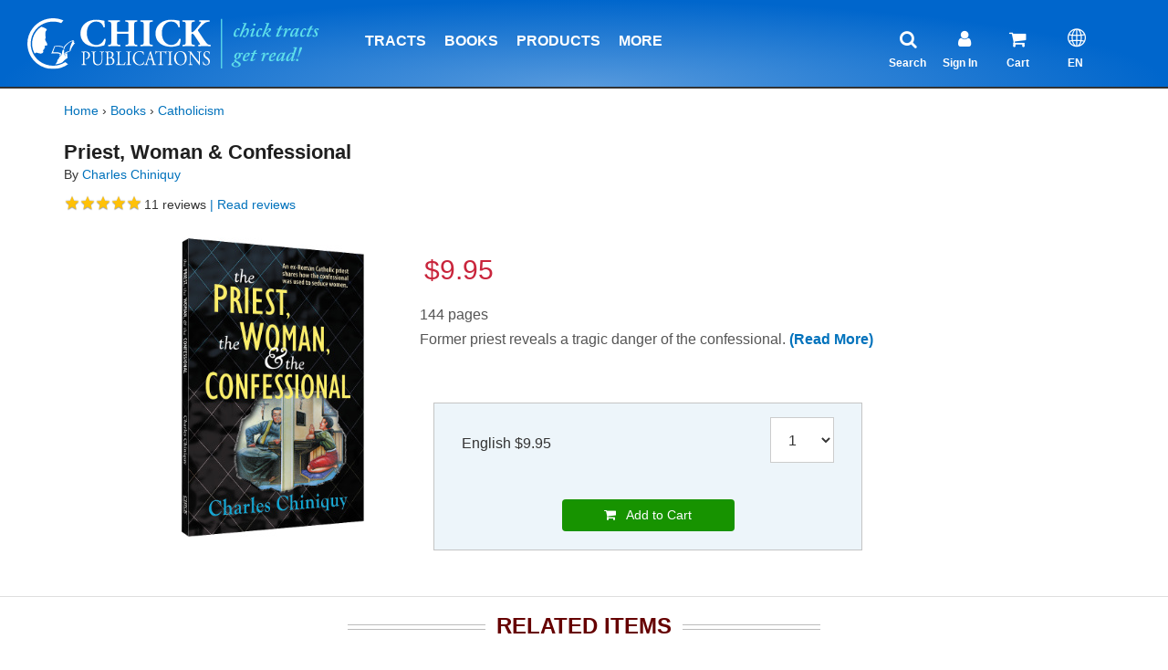

--- FILE ---
content_type: text/html; charset=utf-8
request_url: https://www.chick.com/products/item?stk=152&ue=d
body_size: 23731
content:



<!DOCTYPE html>
<html lang="en">

<script type="text/javascript" src="https://cdn1.stamped.io/files/widget.min.js"></script>
<script type="text/javascript">//<![CDATA[ 
    StampedFn.init({ apiKey: 'pubkey-g02uWkfj34Ydfbf883P66cV0s39QjU', storeUrl: 'www.chick.com' });
// ]]></script>

    

    <head> 
        

<!-- Banner script-->


<!-- Custom Consent script-->
<script>
    window.dataLayer = window.dataLayer || [];
    function gtag() {
        dataLayer.push(arguments);
    }
    gtag("consent", "default", {
        ad_storage: "denied",
        ad_user_data: "denied", 
        ad_personalization: "denied",
        analytics_storage: "denied",
        functionality_storage: "denied",
        personalization_storage: "denied",
        security_storage: "granted",
        wait_for_update: 2000,
    });
    gtag("set", "ads_data_redaction", true);
    gtag("set", "url_passthrough", true);
</script>

<!-- Google Tag Manager -->
<script>(function(w,d,s,l,i){w[l]=w[l]||[];w[l].push({'gtm.start':
new Date().getTime(),event:'gtm.js'});var f=d.getElementsByTagName(s)[0],
j=d.createElement(s),dl=l!='dataLayer'?'&l='+l:'';j.async=true;j.src=
'https://www.googletagmanager.com/gtm.js?id='+i+dl;f.parentNode.insertBefore(j,f);
})(window,document,'script','dataLayer','GTM-KQ83HPF');</script>
<!-- End Google Tag Manager -->

<!-- Google tag (gtag.js) -->
<script async src="https://www.googletagmanager.com/gtag/js?id=G-4S12FGH845"></script>
<script>
  window.dataLayer = window.dataLayer || [];
  function gtag(){dataLayer.push(arguments);}
  gtag('js', new Date());

  gtag('config', 'G-4S12FGH845');
  gtag('config', 'AW-1038158425');
</script>

<!-- CookieYes Script-->
<!-- Start cookieyes banner --> 
	<script id="cookieyes" type="text/javascript" src="https://cdn-cookieyes.com/client_data/c1cbc03ce8d60d757b07f20f/script.js"></script> 
<!-- End cookieyes banner -->
 
    
	    <title>Chick.com: 
            The Priest, the Woman, and the Confessional
            
       </title>

	    <!-- Meta -->
	    <meta charset="utf-8">
	    <meta name="viewport" content="width=device-width, initial-scale=1.0">
	    <meta name="description" content="Former priest reveals a tragic danger of the 
confessional.">
	    <meta name="author" content="">
	    <!-- Favicon -->
	    <link rel="shortcut icon" href="/images/logos/favicon.ico">
	    <!-- Web Fonts -->
	    <link rel="stylesheet" href="//fonts.googleapis.com/css?family=Open+Sans:400,300,600&amp;subset=cyrillic,latin">
        <link href="https://fonts.googleapis.com/css?family=Bangers|Bubblegum+Sans|Carter+One|Changa+One|Lilita+One|Passion+One|Patua+One|Shrikhand|Sigmar+One" rel="stylesheet">

        <link href="https://fonts.googleapis.com/css?family=Acme" rel="stylesheet">
	    <!-- CSS Global Compulsory -->
	    <link rel="stylesheet" href="/assets/plugins/bootstrap/css/bootstrap.min.css">
	    <link rel="stylesheet" href="/assets/css-v4-07-25-25/shop.style.css">
	    <link rel="stylesheet" href="/assets/css-v4-07-25-25/style.css">
        <link rel="stylesheet" href="/assets/css-v4-07-25-25/blog.style.css">
	    <!-- CSS Header and Footer -->
	    <link rel="stylesheet" href="/assets/css-v4-07-25-25/headers/header-v5.css">
	    <link rel="stylesheet" href="/assets/css-v4-07-25-25/footers/footer-default.css">
	    <!-- CSS Implementing Plugins -->
        <link rel="stylesheet" href="/assets/plugins/animate.css">
        <link rel="stylesheet" href="/assets/plugins/line-icons/line-icons.css">
        <link rel="stylesheet" href="/assets/plugins/font-awesome/css/font-awesome.min.css">
        <link rel="stylesheet" href="/assets/plugins/sky-forms-pro/skyforms/css/sky-forms.css">
        <link rel="stylesheet" href="/assets/plugins/sky-forms-pro/skyforms/custom/custom-sky-forms.css">
        
        <link rel="stylesheet" href="/assets/plugins/owl-carousel/owl-carousel/owl.carousel.css">

        <style>
            .expand-lang::after {
                /* symbol for "opening" panels */
                font-family: 'Glyphicons Halflings';  /* essential for enabling glyphicon */
                content: "\2212";    /* adjust as needed, taken from bootstrap.css */
                float: left;        /* adjust as needed */
                color: #244668;         /* adjust as needed */
                padding-top: 0px;
                padding-right: 5px;
            }

        

            .expand-lang.collapsed::after {
                /* symbol for "collapsed" panels */
                content: "\2b";    /* adjust as needed, taken from bootstrap.css */
            }



       </style>

        <script>

        </script>

    </head>


    <body class="" style="100%;">
    <!--=== Header v5 ===-->
    <div class="header-v5 header-sticky">
      <!-- Navbar -->
      <div class="navbar navbar-default mega-menu" role="navigation">
        <div class="navcontainer">
        
          
	<!--<div>
		<a href="/information/tract-cases">
			<img class="img-responsive hidden-md hidden-lg" src="/images/advertising/tract-case-sale-banner-11-23-sm.jpg" height="100px;"></img>
			<img class="img-responsive hidden-sm hidden-xs" src="/images/advertising/tract-case-sale-banner-11-23.jpg" height="100px;"></img>
		</a>
	</div>-->

		<!-- Brand and toggle get grouped for better mobile display -->
          <div class="navbar-header">
            <button id="btnToggleMenu" type="button" class="navbar-toggle pull-right" data-toggle="collapse" data-target=".navbar-responsive-collapse">
              <span class="sr-only">Toggle navigation</span>
              <span class="fa fa-bars" style="color:#ffffff;"></span>
            </button>

            <button id="btnToggleSearch" type="button" class="navbar-toggle pull-right" data-toggle="collapse" data-target=".search-sm">
              <span class="sr-only">Toggle navigation</span>
              <span class="fa fa-search" style="color:#ffffff;"></span>
            </button>

            <a class="navbar-brand" href="/">
              <img id="logo-header" src="/images/logos/logo-white-blue.svg" alt="Logo">
            </a>

          </div>

        <!--div for Search Collapsible-->
        <div class="collapse search-sm hidden-md hidden-lg">
            <!-- Search -->
            <ul class="nav navbar-nav" style="margin-left: 2px;">
            <li class="dropdown topborder">
                <h1>
                <!-- changed action from /search/search-results to /search/search -->
                <form action="/search/search" method="get">
                    <div class="input-group" style="width: 95%; left: 2%; margin-top: 14px;">
                    <input id="focussearch" type="text" name="q" class="form-control"
                            autocomplete="off" placeholder="Search chick.com" />
                    <span class="input-group-btn">
                        <button class="btn-u" type="submit" style="padding: 0 13px;">Search</button>
                    </span>
                    </div>
                </form>
                </h1>
            </li>
            </ul>
            <!-- End search -->
        </div>
        <!--End Div for Search Collapsible-->


          <!-- Collect the nav links, forms, and other content for toggling -->
          <div class="collapse navbar-collapse navbar-responsive-collapse" style="border-top-width: 0px;">
            <!-- Nav Menu -->
            
            <ul class="nav navbar-nav">
				<li class="hidden-md hidden-lg">
					<a href="/new" style="border-top: 2px solid #333;" class=" allcaps add-bottom-margin">What's new</a>
				</li>
              <!-- Tracts -->
              <li class="dropdown">
                <a href="javascript:void(0);" class="dropdown-toggle allcaps add-bottom-margin" data-hover="dropdown" data-toggle="dropdown">
                  Tracts
                </a>

                <ul class="dropdown-menu">
                  <li>
                    <a href="/products/category?type=tracts#&&Category=All&SortBy=A-Z&PageNumber=1&Language=English&ShowCount=12&Status=Stock">English</a>
                  </li>
                  <li>
                    <a href="/products/category?type=tracts#&&Category=All&SortBy=A-Z&PageNumber=1&Language=Spanish&ShowCount=12&Status=Stock">Spanish</a>
                  </li>
                  <li class="dropdown-submenu">
                    <a href="/products/tract-languages">Other Languages</a>
                    <ul class="dropdown-menu">
                      <li>
                        <a href="/products/category?type=tracts#&&Category=All&SortBy=A-Z&PageNumber=1&Language=Chinese&ShowCount=12&Status=Stock">Chinese</a>
                      </li>
                      <li>
                        <a href="/products/category?type=tracts#&&Category=All&SortBy=A-Z&PageNumber=1&Language=French&ShowCount=12&Status=Stock">French</a>
                      </li>
                      <li>
                        <a href="/products/category?type=tracts#&&Category=All&SortBy=A-Z&PageNumber=1&Language=German&ShowCount=12&Status=Stock">German</a>
                      </li>
                      <li>
                        <a href="/products/category?type=tracts#&&Category=All&SortBy=A-Z&PageNumber=1&Language=Filipino&ShowCount=12&Status=Stock">Filipino</a>
                      </li>
                      <li>
                        <a href="/products/category?type=tracts#&&Category=All&SortBy=A-Z&PageNumber=1&Language=Portuguese&ShowCount=12&Status=Stock">Portuguese</a>
                      </li>
                      <li>
                        <a href="/products/category?type=tracts#&&Category=All&SortBy=A-Z&PageNumber=1&Language=Russian&ShowCount=12&Status=Stock">Russian</a>
                      </li>
                      <li>
                        <a href="/products/tract-languages">View All</a>
                      </li>
                    </ul>
                  </li>
                  <li>
                    <a href="/store/order-by-type?type=tracts&language=english&sort=title"><i class="fa fa-bolt"></i>Quick Order Form</a>
                  </li>
                  <li>
                    <a href="/products/category?type=tracts#&&Category=All&SortBy=A-Z&PageNumber=1&Language=English&ShowCount=12&Status=Custom">Out-of-Print Titles</a>
                  </li>

                  <li class="dropdown-submenu">
                    <a href="/products/tract-categories">View By Category</a>
                    <ul class="dropdown-menu">
                      <li> 
                        <a href="/products/category?type=tracts#&&Category=Most+Popular+Titles&SortBy=Z-A&PageNumber=1&Language=English&ShowCount=12&Status=Stock">Most Popular Tracts</a>
                      </li>                      
                      <li>
                        <a href="/products/category?type=tracts#&&Category=Basic+Gospel&SortBy=A-Z&PageNumber=1&Language=English&ShowCount=12&Status=Stock">Basic Gospel</a>
                      </li>
                      <li>
                        <a href="/products/category?type=tracts#&&Category=Bible+Stories&SortBy=A-Z&PageNumber=1&Language=English&ShowCount=12&Status=Stock">Bible Stories</a>
                      </li>
                      <li>
                        <a href="/products/category?type=tracts#&&Category=Catholicism&SortBy=A-Z&PageNumber=1&Language=English&ShowCount=12&Status=All">Catholicism</a>
                      </li>
                      <li>
                        <a href="/products/category?type=tracts#&&Category=False+Religions&SortBy=A-Z&PageNumber=1&Language=English&ShowCount=12&Status=Stock">False Religions</a>
                      </li>
                      <li>
                        <a href="/products/category?type=tracts#&&Category=Halloween&SortBy=A-Z&PageNumber=1&Language=English&ShowCount=12&Status=Stock">Halloween</a>
                      </li>
                      <li>
                        <a href="/products/category?type=tracts#&&Category=Homosexuality&SortBy=A-Z&PageNumber=1&Language=English&ShowCount=12&Status=Stock">Homosexuality</a>
                      </li>
                      <li>
                        <a href="/products/tract-categories">View All</a>
                      </li>
                    </ul>
                  </li>
                  <!--<li>
                    <a href="/products/category?type=tract+assortments#&&Category=All&SortBy=A-Z&PageNumber=1&Language=English&ShowCount=12&Status=All">Tract Assortments</a>
                  </li>-->

                  <li class="dropdown-submenu">
                    <a href="/products/category?type=tract+assortments#&&Category=All&SortBy=A-Z&PageNumber=1&Language=English&ShowCount=12&Status=All">Tract Assortments</a>
                    <ul class="dropdown-menu">
                      <li>
                            <a href="/products/category?type=tract+assortments#&&Category=All&SortBy=A-Z&PageNumber=1&Language=English&ShowCount=12&Status=All">English</a>
                      </li>
                      <li>
                        <a href="/products/category?type=tract+assortments#&&Language=Spanish&Status=All&SortBy=A-Z&PageNumber=1&Category=All&ShowCount=12">Spanish</a>
                      </li>
                    </ul>
                </li>

                  <li>
                    <a href="/custom-printing/">Custom Printing</a>
                  </li>
                  <li>
                    <a href="/products/category?type=merchandise+rack&type2=advertising#&&Category=All&SortBy=A-Z&PageNumber=1&Language=English&ShowCount=12&Status=All">Tract Racks &amp; Wallets</a>
                  </li>
                  <li>
                    <a href="/information/tract-cases/">Tracts by the Case</a>
                  </li>
                  <li>
                    <a href="/products/category?type=tract+promotional#&&Category=All&SortBy=A-Z&PageNumber=1&Language=English&ShowCount=12&Status=All">Promotional Tracts</a>
                  </li>
                </ul>
              </li>
              <!-- End Tracts -->

              <!-- Books XS and SM -->
              <li class="dropdown hidden-md">
                <a href="/products/category?type=books&type2=booklet#&&Category=All&SortBy=A-Z&PageNumber=1&Language=English&ShowCount=12&Status=All" class="dropdown-toggle allcaps add-bottom-margin" data-hover="dropdown" data-toggle="dropdown">
                  Books
                </a>
                <ul class="dropdown-menu">
                  <li>
                    <a href="/products/category?type=books&type2=booklet#&&Category=All&SortBy=A-Z&PageNumber=1&Language=English&ShowCount=12&Status=All">Paperback</a>
                  </li>
                  
                    <li>
                        <a href="/products/category?type=booklet#&&Category=All&SortBy=A-Z&PageNumber=1&Language=English&ShowCount=12&Status=All">King James Bible Companion</a>
                    </li>
                  
                    <li>
                    <a href="/products/ebooks#&&Category=All&SortBy=A-Z&PageNumber=1&Language=English&Author=All&ShowCount=12">eBooks</a>
                  </li>
                  <li>
                    <a href="/products/category?type=audio+book#&&Category=All&SortBy=A-Z&PageNumber=1&Language=English&ShowCount=12&Status=All">Audiobook</a>
                  </li>
                  <li>
                    <a href="/products/category?type=book+assortment#&&Category=All&SortBy=A-Z&PageNumber=1&Language=English&ShowCount=12&Status=All">Book Bundles &amp; Cases</a>
                  </li>
                </ul>
              </li>
              <!-- End Books XS and SM -->

              <!-- Comics XS and SM -->
              <li class="dropdown hidden-md hidden-lg">
                <a href="javascript:void(0);" class="dropdown-toggle allcaps add-bottom-margin" data-hover="dropdown" data-toggle="dropdown">
                  Comics
                </a>
                <ul class="dropdown-menu">
                  <li>
                    <a href="/products/category?type=comics#&&Category=All&SortBy=A-Z&PageNumber=1&Language=English&ShowCount=12&Status=All">Paperback</a>
                  </li>
                  <li>
                    <a href="/products/ebooks#&&Category=eComics&SortBy=A-Z&PageNumber=1&Language=English&Author=All&ShowCount=12">eComics</a>
                  </li>
                  <li>
                    <a href="/products/category?type=comic+assortments#&&Category=All&SortBy=A-Z&PageNumber=1&Language=English&ShowCount=12&Status=All">Comic Assortments</a>
                  </li>
                </ul>
              </li>
              <!-- End Comics XS and SM -->

              <!-- Products -->
              <li class="dropdown hidden-md hidden-lg">
                <a href="javascript:void(0);" class="dropdown-toggle allcaps add-bottom-margin" data-hover="dropdown" data-toggle="dropdown">
                  More Products
                </a>
                <ul class="dropdown-menu">
                  <li>
                    <a href="/products/item?stk=3101">Art Prints</a>
                  </li>
                  <li>
                    <a href="/products/category?type=dvd#&&Category=All&SortBy=A-Z&PageNumber=1&Language=English&ShowCount=12&Status=All">DVDs</a>
                  </li>
                  <li>
                    <a href="/products/item?stk=1296">John &amp; Romans</a>
                  </li>
                  <li>
                    <a href="/products/category?type=bibles#&&Category=All&SortBy=Price&PageNumber=1&Language=Spanish&ShowCount=12&Status=All">Bibles (Spanish)</a>
                  </li>
                  <li>
                    <a href="/products/category?type=bibles#&&Category=All&SortBy=Price&PageNumber=1&Language=Spanish-English&ShowCount=12&Status=All">Bibles (Spanish-English)</a>
                  </li>
                  <li>
                    <a href="/products/category?type=merchandise+rack&type2=advertising#&&Category=All&SortBy=A-Z&PageNumber=1&Language=English&ShowCount=12&Status=All">Tract Racks &amp; Wallets</a>
                  </li>
                  <li>
					  <a href="/products/discounts">
						  <i class="fa fa-tag"></i>Discounts
					  </a>
				  </li>               
                </ul>
              </li>
              <!-- End Products -->
				<li class="hidden-md hidden-lg">
					<a href="/products/discounts" class="allcaps add-bottom-margin">
						<span style="color:green;"><i class="fa fa-tag"></i> Discounts</span>
					</a>
				</li>

				<li class="hidden-md hidden-lg">
					<a href="/store/product-categories" class="allcaps add-bottom-margin">
						<i class="fa fa-bolt"></i> Quick Order Form
					</a>
				</li>

				<li class="hidden-md hidden-lg">
					<a href="/information/mission-fund" class="allcaps add-bottom-margin">
						<i class="fa fa-globe"></i> Mission Fund
					</a>
				</li>




				<li class=" hidden-md hidden-lg">
                <a href="/battle-cry/article-listing" class=" allcaps add-bottom-margin">Battle Cry Newsletter</a>
              </li>
              
              
             
              <!-- Products -->
              <li class="dropdown hidden-xs hidden-sm">
                <a href="javascript:void(0);" class="dropdown-toggle allcaps add-bottom-margin" data-hover="dropdown" data-toggle="dropdown">
                  Products
                </a>
                <ul class="dropdown-menu">
                  <li>
                    <a href="/store/product-categories">
                      <i class="fa fa-bolt"></i>Quick Order Form
                    </a>
                  </li>
                  <li class="hidden-xs hidden-sm">
                    <a href="/new" class="add-bottom-margin">What's new</a>
                  </li>
                  <li>
                    <a href="/products/category?type=tracts#&&Category=All&SortBy=A-Z&PageNumber=1&Language=English&ShowCount=12&Status=Stock">Tracts</a>
                  </li>
                  <li>
                    <a href="/products/category?type=tract+assortments#&&Category=All&SortBy=A-Z&PageNumber=1&Language=English&ShowCount=12&Status=All">Tract Assortments</a>
                  </li>

                  <li class="dropdown-submenu">
                    <a href="/products/category?type=books&type2=booklet#&&Category=All&SortBy=A-Z&PageNumber=1&Language=English&ShowCount=12&Status=All">Books</a>
                    <ul class="dropdown-menu">
                      <li>
                        <a href="/products/category?type=books&type2=booklet#&&Category=All&SortBy=A-Z&PageNumber=1&Language=English&ShowCount=12&Status=All">Paperback</a>
                      </li>
                      
                       <li>
                            <a href="/products/category?type=booklet#&&Category=All&SortBy=A-Z&PageNumber=1&Language=English&ShowCount=12&Status=All">King James Bible Companion</a>
                        </li>
                        
                        <li>
                        <a href="/products/ebooks#&&Category=All&SortBy=A-Z&PageNumber=1&Language=English&Author=All&ShowCount=12">eBooks</a>
                      </li>
                      <li>
                        <a href="/products/category?type=audio+book#&&Category=All&SortBy=A-Z&PageNumber=1&Language=English&ShowCount=12&Status=All">Audiobook</a>
                      </li>
                      <li>
                        <a href="/products/category?type=book+assortment#&&Category=All&SortBy=A-Z&PageNumber=1&Language=English&ShowCount=12&Status=All">Book Bundles &amp; Cases</a>
                      </li>
                    </ul>
                  </li>
                  <li class="dropdown-submenu">
                    <a href="/products/category?type=comics#&&Category=All&SortBy=A-Z&PageNumber=1&Language=English&ShowCount=12&Status=All">Comics</a>
                    <ul class="dropdown-menu">
                      <li>
                        <a href="/products/category?type=comics#&&Category=All&SortBy=A-Z&PageNumber=1&Language=English&ShowCount=12&Status=All">Paperback</a>
                      </li>
                      <li>
                        <a href="/products/ebooks#&&Category=eComics&SortBy=A-Z&PageNumber=1&Language=English&Author=All&ShowCount=12">eComics</a>
                      </li>
                      <li>
                        <a href="/products/category?type=comic+assortments#&&Category=All&SortBy=A-Z&PageNumber=1&Language=English&ShowCount=12&Status=All">Comic Assortments</a>
                      </li>
                    </ul>
                  </li>
                  <li>
                    <a href="/products/item?stk=3101">Art Prints</a>
                  </li>
                  <li>
                    <a href="/products/item?stk=1296">John &amp; Romans</a>
                  </li>
                  <li>
                    <a href="/products/category?type=dvd#&&Category=All&SortBy=A-Z&PageNumber=1&Language=English&ShowCount=12&Status=All">DVDs</a>
                  </li>
                  <li class="dropdown-submenu">
                    <a href="/products/category?type=bibles#&&Category=All&SortBy=Price&PageNumber=1&Language=Spanish&ShowCount=12&Status=All">
                      Bibles
                    </a>
                    <ul class="dropdown-menu">
                      <li>
                        <a href="/products/category?type=bibles#&&Category=All&SortBy=Price&PageNumber=1&Language=Spanish&ShowCount=12&Status=All">Spanish</a>
                      </li>
                      <li>
                        <a href="/products/category?type=bibles#&&Category=All&SortBy=Price&PageNumber=1&Language=Spanish-English&ShowCount=12&Status=All">Spanish-English</a>
                      </li>
                    </ul>
                  </li>
                  <li>
                    <a href="/products/category?type=merchandise+rack&type2=advertising#&&Category=All&SortBy=A-Z&PageNumber=1&Language=English&ShowCount=12&Status=All">Tract Racks &amp; Wallets</a>
                  </li>
                  <li>
                    <a href="/products/discounts"><span style="color:green;"><i class="fa fa-tag"></i>Discounts</span></a>
                  </li>
                </ul>
              </li>
              <!-- End Products -->

              <!-- Info Center -->
              <li class="dropdown mega-menu-fullwidth">
                <a href="javascript:void(0);" class="hidden-md hidden-lg dropdown-toggle allcaps add-bottom-margin" data-hover="dropdown" data-toggle="dropdown">
                  Articles & More
                </a>
                <a href="javascript:void(0);" class="hidden-xs hidden-sm dropdown-toggle allcaps add-bottom-margin" data-hover="dropdown" data-toggle="dropdown">
                  More
                </a>
                <ul class="dropdown-menu">
                  <li>
                    <div class="mega-menu-content">
                      <div class="container">
                        <div class="row">
                            <div class="col-md-3 col-sm-6">
                              <h3 class="mega-menu-heading">SUBJECTS</h3>
                              <ul class="list-unstyled style-list">
                                <li>
                                  <a href="/information/article-listing?subject=bible+versions">Bible Versions</a>
                                </li>
                                <li>
                                  <a href="/information/article-listing?subject=Catholicism">Catholicism</a>
                                </li>
                                <li>
                                  <a href="/information/article-listing?subject=Evangelism">Evangelism</a>
                                </li>
                                <li>
                                  <a href="/information/article-listing?subject=Evolution">Evolution</a>
                                </li>
                                <li>
                                  <a href="/information/article-listing?subject=Islam">Islam</a>
                                </li>
                                <li>
                                  <a href="/information/article-listing?subject=Israel">Israel</a>
                                </li>
                                <li>
                                  <a href="/information/article-listing?subject=Jehovahs+Witness">Jehovah's Witness</a>
                                </li>
                                <li>
                                  <a href="/information/article-listing?subject=Masonry">Masonry</a>
                                </li>
                                <li>
                                  <a href="/information/article-listing?subject=Mormonism">Mormonism</a>
                                </li>
                                <li>
                                  <a href="/information/article-listing?subject=Other+Subjects">Other Subjects</a>
                                </li>
                              </ul>
                            </div>
                            <div class="col-md-3 col-sm-6">
                              <h3 class="mega-menu-heading">
                                <i class="fa fa-globe"></i>MISSION FUND
                              </h3>
                              <ul class="list-unstyled style-list">
                                <!--<li>
                                  <a href="https://www.paypal.com/cgi-bin/webscr?cmd=_s-xclick&hosted_button_id=MRPKPNN8R4DZL">Donate Now</a>
                                </li>-->
                                <li>
                                  <a href="/information/mission-fund">Learn About Mission Fund</a>
                                </li>
                              </ul>
                              <h3 class="mega-menu-heading">EVANGELISM</h3>
                              <ul class="list-unstyled style-list">
                                  <li>
									  <a href="/information/christmas-witnessing">
										  Christmas Evangelism
									  </a>
								  </li>
                                  <li>
                                    <a href="/information/article?id=how-to-witness">How to Witness</a>
                                </li>
                                  <li>
                                  <a href="/information/article?id=more-great-witness-ideas">Tract Witness Ideas</a>
                                </li>
                                  <li>
                                  <a href="/information/why-cartoon-tracts">Why Cartoon Tracts?</a>
                                </li>
                                   
                                  <li>
                                  <a href="/products/tract?stk=900">Daily Witnessing Plan</a>
                                </li>
                                  <li>
                                  <a href="/products/tract?stk=945">Don't Let This Be You!</a>
                                </li>
								  <li>
                                  <a href="/information/testimonies"><strong>Share your testimony </strong></a>
                                </li>
                                  <li>
                                  <a href="/information/article?id=witness-on-vacation">Vacation</a>
                                </li>
                                  
								  <li>
									  <a href="/information/light-of-the-world">
										  <i class="fa fa-video-camera"></i> Watch "The Light of the World"
									  </a>
								  </li>
								  
								 <li>
									  <a href="/halloween/">
									    <i class="fa fa-shopping-bag"></i> Halloween Evangelism
									  </a>
								  </li>
                                
                                
                                <li class="hidden-xs">&nbsp;</li>
                              </ul>
                            </div>
                            <div class="col-md-3 col-sm-6">
                              <!--<h3 class="mega-menu-heading">CATALOG</h3>
                              <ul class="list-unstyled style-list">
                                <li>
                                  <a href="/information/request-catalog">Download Free Catalog</a>
                                </li>
                              </ul>-->
                              <h3 class="mega-menu-heading">ABOUT US</h3>
                              <ul class="list-unstyled style-list">
                                <li>
                                  <a href="/authors/jack-chick">Who Was Jack Chick?</a>
                                </li>
                                <li>
                                  <a href="/information/about-us">About Us</a>
                                </li>

                                <li>
                                  <a href="/information/statement-of-faith">Statement of Faith</a>
                                </li>
                                <li>
                                  <a href="/information/contact-us">Contact Us</a>
                                </li>

                                <li>
                                  <a href="/authors/about">About Authors</a>
                                </li>
                                <li>
                                  <a href="/information/why-the-kjv">Why the KJV</a>
                                </li>
                                <li>
                                  <a href="/information/article?id=who-was-alberto">Alberto Rivera</a>
                                </li>
                                <li>
                                  <a href="/information/faq">FAQ</a>
                                </li>


                              </ul>
                            </div>
                            <div class="col-md-3 col-sm-6">
                              <h3 class="mega-menu-heading">BATTLE CRY</h3>
                              <ul class="list-unstyled style-list">
                                <li>
                                  <a href="/battle-cry/article-listing">Current Edition</a>
                                </li>

                              </ul>
                              <h3 class="mega-menu-heading">MORE INFO</h3>
                              <ul class="list-unstyled style-list">
                                <li class="hidden-xs hidden-sm">
                                  <a href="/information/international-service-alerts">
                                    <i class="fa fa-exclamation-circle"></i>International Mail Alerts
                                  </a>
                                </li>
                                <li>
                                  <a href="/chicknews/subscribe">Subscribe to Chick News</a>
                                </li>
                                <li>
                                  <a href="/custom-printing">Custom Printing</a>
                                </li>
                                <li>
                                  <a href="/pdfs/retail-order-form.pdf" target="_blank">
                                    <i class="fa fa-external-link"></i>Printable Order Form
                                  </a>
                                </li>
                                <li>
									<a href="/products/discounts">
										<i class="fa fa-tag"></i>Discounts
									</a>
								</li>
                                <li>
                                  <a href="/information/article?id=Gods-Plan-of-Salvation">Meet Jesus</a>
                                </li>


                                <li>
                                  <a href="/bible/vlog/">David Daniels' Video Blog</a>
                                </li>


                                <li>
                                  <a href="/information/international-bookstores">International Resellers</a>
                                </li>
                                <li>
                                  <a href="/information/free-resources">Free to Read</a>
                                </li>
                              </ul>
                            </div>
                        </div>
                        <!--/end row-->
                      </div>
                      <!--/end container-->
                    </div>
                    <!--/end mega menu content-->
                  </li>
                </ul>
                <!--/end dropdown-menu-->
              </li>
              <!-- End Info Center -->

              <!--<li class=" hidden-md hidden-lg">
                <a href="/information/request-catalog" class=" allcaps add-bottom-margin">Download Free Catalog</a>
              </li>-->
              <li class=" hidden-md hidden-lg">
                <a href="/information/international-service-alerts">
                  <i class="fa fa-exclamation-circle"></i> International Mail Alerts</a>
              </li>
            
         
            <!-- My Account XS and SM -->
            <li class="dropdown hidden-md hidden-lg">
              <a href="javascript:void(0);" class="dropdown-toggle allcaps add-bottom-margin" data-hover="dropdown" data-toggle="dropdown">
                <i class="fa fa-user"></i> My Account
              </a>
              <ul class="dropdown-menu">

                
                  <li>
                    <a href="/register/account-sign-in">Sign In</a>
                  </li>
                  <li>
                    <a href="/register/create-account">Register</a>
                  </li>
                
              </ul>
            </li>
            <!-- End My Account XS and SM -->
            <!-- Comics XS and SM -->
            <li class=" hidden-md hidden-lg">
              <a href="/store/cart?ship=clear" class=" allcaps add-bottom-margin" >
                <i class="fa fa-shopping-cart"></i> (0)
              </a>
            </li>
            <!-- End Comics XS and SM -->
            <li class="dropdown hidden-xs hidden-sm hidden-md">
              <a href="javascript:void(0);" class="dropdown-toggle allcaps add-bottom-margin verticalline" data-hover="dropdown" data-toggle="dropdown" style="cursor:default; color: #ffffff; padding-left: 115px; padding-right:105px;">
              </a>
            </li>
            <li class="dropdown hidden-xs hidden-sm hidden-lg">
              <a href="javascript:void(0);" class="dropdown-toggle allcaps add-bottom-margin verticalline" data-hover="dropdown" data-toggle="dropdown" style="cursor:default; color: #ffffff; padding-left: 1px;">
              </a>
            </li>

            <!-- Search -->
            <li class="dropdown hidden-xs hidden-sm">
              <!-- Optional: remove onClick if you don't want magnifying glass click to navigate -->
              <a onClick="location.href = '/search/search'" 
                 class="dropdown-toggle indentlinks add-bottom-margin" 
                 style="cursor:pointer;" data-hover="dropdown" data-toggle="dropdown">
                <i class="fa fa-search header-icon"></i>
                <br>
                <span style="font-size: 12px; margin-left: -12px; top: 50px; position: absolute">Search</span>
                <!--<span class="hidetext">Search</span>-->
              </a>

              <ul class="dropdown-menu" style="margin-left: -80px;">
                <li>
                  <div style="padding: 50px 40px 60px 40px;">
                    <!-- Changed action from /search/search-results to /search/search -->
                    <form action="/search/search" method="get">
                      <div class="input-group">
                        <input type="text" class="form-control" autocomplete="off" name="q" placeholder="Search chick.com">
                        <span class="input-group-btn">
                          <button class="btn-u" type="submit">Search</button>
                        </span>
                      </div>
                    </form>
                  </div>
                </li>
              </ul>
            </li>
            <!-- End Search -->

            <!-- Sign In -->
            <li class="dropdown hidden-xs hidden-sm">
              
              <a onClick="location.href = '/register/account-sign-in'" class="dropdown-toggle add-bottom-margin" style="cursor:pointer;" data-hover="dropdown" data-toggle="dropdown">
                
                <i class="fa fa-user header-icon" style="padding-left: 10px; padding-right: 22px;"></i>
                <br>
                  <span style="font-size: 12px; margin-left: -7px; top: 50px; position: absolute">
                    
                      Sign In
                    
                      </span>
                  <!--Sign In-->
              </a>
              <ul class="dropdown-menu" style="margin-left: -80px;">

           

                
                        <li>
                          <a href="/register/account-sign-in">Sign In</a>
                          <li>
                            <a href="/register/create-account">Register</a>
                          </li>
                        </li>
                    
              </ul>
            </li>
            <!-- End Sign In -->
            <!-- Cart -->
              
                
                  <li class="hidden-xs hidden-sm badge-lists">
                
                      <a onClick="location.href = '/store/cart?ship=clear'" class="dropdown-toggle add-bottom-margin" style="cursor:pointer;" data-hover="dropdown" data-toggle="dropdown">
                        <i class="fa fa-shopping-cart header-icon"></i>
                        
                        <br>
                          <span style="font-size: 12px; margin-left: -3px; top: 50px; position: absolute">Cart</span>
                          <!--<span class="hidetext">Cart</span> (115 Items)-->
                        </a>
                      <ul class="dropdown-menu" style="margin-left: -80px;">
                        <li style="background-color: #fff;">
                          <a href="/store/cart?ship=clear" style="border: none; margin-bottom: 15px; background-color: #fff;">
                            <span style="font-weight: bold; color:#333;">
                              You have 0 items in your cart<br>
                                Subtotal:  $0.00</span>
                          
                          <center>
                           
                            <br/>
                              <div class="btn-u btn-u-yellow-author-100 btn-block rounded margin-bottom-20" style="width: 70%" type="submit">
                                <span style="font-size: 16px;">
                                  <i class="fa fa-shopping-cart"></i> View Cart 
                                </span>
                              </div>
                            
                          </center>
                          </a>
                        </li>
                      </ul>
                
                  </li>
                
              <!-- End Cart -->
              <!-- Language -->
              
                
                <li class="dropdown hidden-xs hidden-sm">
                  <a class="dropdown-toggle indentlinks add-bottom-margin" style="cursor:pointer;margin-left:10px;" data-hover="dropdown" data-toggle="dropdown">
                    <i class="icon-globe header-icon"></i>
                    <br>
                      <span style="font-size: 12px; margin-left: 0px; top: 50px; position: absolute">EN</span>
                      <!--<span class="hidetext">Search</span>-->
                    </a>
                 <ul class="dropdown-menu" style="margin-left: -60px;">
                  
                        <!--<li>
                          <a style="cursor:pointer;">English - EN</a>
                        </li>-->
                        <li>
                          <a style="cursor:pointer;" onClick="window.location.href = window.location.href.replace(window.location.host, window.location.host + '/es')">Espa&ntilde;ol - ES</a>
                      
                    </li>
                  </ul>
                </li>
              
              <!-- End Language -->
              </ul>
            <!-- End Nav Menu -->
          </div>

        </div>
      </div>
      <!-- End Navbar -->
    </div>
    <!--=== End Header v5 ===-->

<!--div for Change Language-->
<div id="selectlanguage" class="modal custom fade" tabindex="-1" role="dialog" aria-labelledby="mySmallModalLabel" style="top: 50px; width: 100%; left: 0px; display: none;">
  <div class="modal-dialog modal-lg">
    <div class="modal-content caselotinfo">
      <button type="button" class="close" style="background:#fff" data-dismiss="modal" aria-label="Close">
        <span aria-hidden="true" style="font-size:21px;color:#000;opacity:.2;">X</span>
      </button>
      <br>
        <p class="bold-text">Change Language:</p>
        <div class="modal-footer margin-bottom-25" style="font-size:16px;text-align:left;">
          <a style="cursor:pointer;" onclick="window.location.href = window.location.href.replace(window.location.host, window.location.host + '/es')">Espa&ntilde;ol - ES</a>
          <br>
            <button type="button" class="btn btn-default pull-right" style="font-size:16px;" data-dismiss="modal">Close</button>
          </div>
      </div>
  </div>
</div>
<!--End Div for Change Language-->

<!--=== Search/Sign In/Cart for small screens===-->
<div class="searchsectionsmall">
  <div class="container">
    <div class="pull-right searchbarlinks">
      
        <a href="/register/account-sign-in" class="signinlink" style="border-right: 1px solid #687074;padding-right:5px;">
          <i class="fa fa-user-circle"></i> Sign in
        </a>
      
      <a href="/store/cart?ship=clear" class="cartlink" style="padding-left:5px;">
        <i class="fa fa-shopping-cart"></i> Cart
      </a> (0 Items)<span class="hidden-xs">, $0.00</span>
      
       
        <a class="cartlink" data-toggle="modal" data-target="#selectlanguage" href="#">
          <span aria-hidden="true" class="icon-globe" style="border-left: 1px solid #687074;padding-left:5px;"></span>
          EN
        </a>
      

      <!--
        <a class="cartlink">
          <span aria-hidden="true" class="icon-globe" style="border-left: 1px solid #687074;padding-left:5px;"></span> 
        </a>
        <select id="SELSiteLanguage" onchange="window.location.href = window.location.href.replace(window.location.host, window.location.host + '/es')" style="width: 45px;">
          <option value="EN" selected="">
            <span aria-hidden="true" class="icon-globe" style="border-left: 1px solid #687074;padding-left:5px;"></span> EN
          </option>
          <option value="ES">
            <span aria-hidden="true" class="icon-globe" style="border-left: 1px solid #687074;padding-left:5px;"></span> ES
          </option>
        </select>
      -->
    </div>
  </div>
</div><form method="post" action="./item?stk=152&amp;ue=d" id="form1" autocomplete="off">
<div class="aspNetHidden">
<input type="hidden" name="__EVENTTARGET" id="__EVENTTARGET" value="" />
<input type="hidden" name="__EVENTARGUMENT" id="__EVENTARGUMENT" value="" />
<input type="hidden" name="__VIEWSTATE" id="__VIEWSTATE" value="jCYxmdYNwU7j6C6taxetiZToIO/cPxQc0i29XJgpsqWfOcI1CBeFyQlBs8aL7zKkj10jGWngzAuQzfXTxtuufQcSX00Z4CDyJVfzBm+pIyfPoVo6iG9qvfkmA7WE18GNlulo30mwD0GjQ8s3JDaj0BoRSn8bepRnNZ4p5vFm10U=" />
</div>

<script type="text/javascript">
//<![CDATA[
var theForm = document.forms['form1'];
if (!theForm) {
    theForm = document.form1;
}
function __doPostBack(eventTarget, eventArgument) {
    if (!theForm.onsubmit || (theForm.onsubmit() != false)) {
        theForm.__EVENTTARGET.value = eventTarget;
        theForm.__EVENTARGUMENT.value = eventArgument;
        theForm.submit();
    }
}
//]]>
</script>



<script src="https://ajax.aspnetcdn.com/ajax/4.5.1/1/MicrosoftAjax.js" type="text/javascript"></script>
<script type="text/javascript">
//<![CDATA[
(window.Sys && Sys._Application && Sys.Observer)||document.write('<script type="text/javascript" src="../Scripts/WebForms/MsAjax/MicrosoftAjax.js"><\/script>');//]]>
</script>

<div class="aspNetHidden">

	<input type="hidden" name="__VIEWSTATEGENERATOR" id="__VIEWSTATEGENERATOR" value="F6D75044" />
	<input type="hidden" name="__EVENTVALIDATION" id="__EVENTVALIDATION" value="alAdFOkRkYmT1abF5CkyVAmNHFaJGUuDPZ3EkpkNUbxKVExkgq5kLq0wbt5cCIfPf6oGYe7zFOX1z2VraL2r4h18BEiFbT0DQrbl1d65SWk+im2mN/Vm1rwozJGksMGrnoa4ZlZ1Cm+DBWe0Z8QJHc0mptd6rSnIKLFQlzD78FH7YBc/Yyk7cS8tsxOlWyQkleCyw5iRuW+fvu6IyJaNfkf4cD2/SHbjzslM1ASuj+eO1fzJlB0t0E/cn/[base64]/J8ZT0NH9k3tgXSePfa5nZgh1jn3SWA6/ikHf5kzyH/VyS3qtMEVAe0pLGGTiR9lVJ/SVS+gWkpxWe8cPxOnlb7y5T5eoQDPa/ouRv+gQKwn5OoYxlrg6lOIP4tnqVweMaWZ4PG6kn4mPeK68SSQmJh4ta6YWfoxvEjeDSl36iNUAjh56kkXWGqQIaGnnKs6yczac0BdL9K1G8ugMn2hmtZMxWE0dZTBsvECyJlbuwqib502Qk32k4BBybQoaA+mz2k4UXoiLpj36MMhq3ChC/mx419P9Zz8V7lTsrxWkEeLxFjJknNyxoHMAS2ypToepDHDKm+/h0kNUGoTT6PlWF2iveo+t4a6UOc8+r1AitPfkd+euMM4iXceA93XICW27qUTZ7OT5sIKcq3lzxXQBI3qPe9jIPDGzEnaOn4EptkwWG1uCvRmfSyqRcR51QLjjgqNAbzQ8JVip8mwioKSD9ABnBG6woTOUscdSnpCpPPV1fMr0jbAZau2HI04v9hi1f/DNb85M7NNnbolQBoJdeWXuH7O5Vp4lTr8xf1Xk5aTkRPYJk9A9lrRa0/OGV/QsyTtO8Qjxn2rMEGyF9He52bzA2p3LXEI6cmBH3kEzg4jLvFSKH0xH2wZ30pC/PKtOMWwHIj0yPGbRptZOc1Dao2Yzs5QPhqlr2c0PFaY7kQ/+Ff4QCJInblT6ypxdYpdQfDALpurp59YxHuhWMik0zpQlLl1XeeaLgBQfWz4lWcxU9XhLM+38I9T2i1kFPhaV/DVgOFXra2y/[base64]/2E51E1xPPMQeph6KpFGcXjtDq8fJ87QfNaF3T7Wg1kigM9aTNPYI+DcKmQbqseN332wKNklbUCOAGtP0w3kSlmH0qGqhpzNc9ygoceInP6cH7/Juef/rXidRdw0FE1Gm/aWSo8gljTJTwzXpkBgPisVKDblPg5TFDafKuEf3J39IkCeTz5aYCZv1b0Q/O0asWvVzLNr0HnKRUvjW1VV4OEFQ4fWsVNR5wIkb2gxFe7XD9cPDmKtdPXVXLh3wzZF/U2jkPGOQgHC6yzOuOB7+5wHRrV8RNlFmN46hH1Cqen2n/USuk5oWQBDeNy5IA+DcHtoqOCsKxejws5LGflJ2knlCg77idq3IlV5/QmthhY9SbKy4U95T9ybkuECBMuSOUNFSBcUzhOtpwMJbtJeRTuooEOc0IFCWankPtmxQ4EXrvXTwxUeKzEymJ1XdGNW4AnQeLdFxmdvNUh9bz201SJzoZqeOf8GH/iYhDcmod2sqoNRwDqdnTaLPaONin682gl/VjJjfEiuoKrM+/H9JBfdrjvNTC/MQTwRsjMh/XD2Ua1jMZtBp7bTge/pmr4ytocai68EEiY6X6/OCN6PfIVUfw4IkKyE6+27hhoYGU0UQeu3A+cby9j+nAcpMDr0z7MDLMdl5EfPalDvPVGmNAY1H4Zi4eUtuKeTEUUlIVNiojrYXAw+IlyA10zNwo6y07YkCeNY7CidNEACePJsmQvu+WI196tGMQ3o" />
</div>

        <div id="galleryModal" class="modal custom fade shipping-details-modal" tabindex="-1" role="dialog" aria-labelledby="mySmallModalLabel" style="top:25px; width:100%; left:0px;">
            <div class="modal-dialog modal-lg">
                <div class="modal-content caselotinfo">
	                <button type="button" class="close" data-dismiss="modal" aria-label="Close"><span aria-hidden="true">X</span></button>
				    <br>
				    <div class="cart-summary" style="width: 100%;">
                        <div class="col-md-10 col-md-offset-1 nopadding margin-bottom-40" style="float:none;">
                            <img class="modal-content" id="galleryImg" style="width: 100%; height:100%;">
                        </div>
                    </div>
			        <div class="modal-footer margin-bottom-25">
				        <button type="button" class="btn btn-default" data-dismiss="modal">Close</button>
			        </div>
		        </div>
            </div>
        </div>
     
             <div id="loading-modal" class="modal custom shipping-details-modal" data-keyboard="false" tabindex="-1" role="dialog" aria-labelledby="mySmallModalLabel" style="top:40%; width:100%; left:0px;">
               <div class="modal-dialog modal-sm">
                   <div class="modal-content">
                        <div style="width: 100%;">
                            <center>
                                  <img src="/images/logos/spin.gif" width="100px">
                                  <h3 style="font-weight: bold;">Loading . . .</h3>
                            </center>         
                        </div>
                    </div>
                </div>
            </div>
	    <!--Wrapper-->
	    <div class="wrapper">

        
	    
		    
                <div id="divHeaderGraphicSection">
                    
                </div>
		    
	    
	        <!--Breadcrumb Section-->
		    <div class="container breadcrumblinks">

   		        
			    <a href="/default">Home</a>
                
                        &#8250; <a href="/products/category?type=Books">Books</a> 
                                  
                            &#8250; <a href="/products/category?type=books#&&Category=Catholicism&SortBy=A-Z&PageNumber=1&Language=English&ShowCount=12&Status=All">Catholicism</a>
                        
		    </div>
		    <!--End Breadcrumb Section-->
		    
            <!--=== Shop Product ===-->
		    <div class="shop-product">
			    <div class="container">

                    
				    <div id="divTitleSection">
					    <h3 class="booktitle">
                            Priest, Woman & Confessional
                            
					    </h3>
                        
					            <div class="authorlink">By <a href="#aboutauthor">Charles Chiniquy</a></div>
                            
					        <div class="pr_snippet_product" >
                                <span class="stamped-product-reviews-badge stamped-main-badge" data-id="152"></span><a href="#aReviews" class="inline-group"> | Read reviews</a>
					        </div>               
                        
				    </div>
                    

				    <br>
				    <div class="row">

                            

					    <div class="col-md-3 md-margin-bottom-50 col-md-offset-1">
						    <div class="ms-showcase2-template">

                            
							    <div id="divProductGraphicSection">
							        <center>
                                        
                                        
								                <img class="coverpicture" id="coverpicture" src="/images/books/0152.jpg">
								                <br>
                                            
                                     </center>
							    </div>
                            

						    </div>
					    </div>
					    <div class="col-md-8">

                         
						    <ul class="list-inline shop-product-prices">
                                
							            <li id="liItemPrice" class="shop-red">$9.95</li>
                                    
						    </ul>
                         
                            
                         
						    <p>

                                144 pages <br>Former priest reveals a tragic danger of the 
confessional.  
                                        
                                            <a href="#readmoredescript" class="readmoredescript">(Read More)</a>
                                        
						    </p>
                         
						   

						    <!--Ordering-->


                            
						        <div class="col-md-8">
                                <br />
							    <div class="sharethis-inline-share-buttons"></div>
 
                                <br />
    							
							        
                                        
							            <div>
								            
                                            <div class="col-md-12 blueorderbox "  style="outline-style:none; outline:none; margin-bottom: 20px;">
                                                 
                                                             <div class="col-md-12">
                                                                 <table width="100%" align="center">
                                                                    <tr>
                                                                        <td width="50%">
                                                                            
									                                            <div class="orderlanguage-v1"><span class=" english">English $9.95 </span></div>
                                                                            
                                                                            <span class="product-price largefontcart red"></span>
                                                                        </td>

                                                                        <td width="50%" align="right">
                                                                            <select name="ddlEnglishElse2_0000" id="ddlEnglishElse2_0000" class="btn btn-default margin-bottom-20 quantity">
	<option selected="selected" value="1">1</option>
	<option value="2">2</option>
	<option value="3">3</option>
	<option value="4">4</option>
	<option value="5">5</option>
	<option value="6">6</option>
	<option value="7">7</option>
	<option value="8">8</option>
	<option value="9">9</option>
	<option value="10">10</option>
	<option value="11">11</option>
	<option value="12">12</option>
	<option value="13">13</option>
	<option value="14">14</option>
	<option value="15">15</option>
	<option value="16">16</option>
	<option value="17">17</option>
	<option value="18">18</option>
	<option value="19">19</option>
	<option value="20">20</option>
	<option value="21">21</option>
	<option value="22">22</option>
	<option value="23">23</option>
	<option value="24">24</option>
	<option value="25">25</option>
	<option value="26">26</option>
	<option value="27">27</option>
	<option value="28">28</option>
	<option value="29">29</option>
	<option value="30">30</option>
	<option value="31">31</option>
	<option value="32">32</option>
	<option value="33">33</option>
	<option value="34">34</option>
	<option value="35">35</option>
	<option value="36">36</option>
	<option value="37">37</option>
	<option value="38">38</option>
	<option value="39">39</option>
	<option value="40">40</option>
	<option value="41">41</option>
	<option value="42">42</option>
	<option value="43">43</option>
	<option value="44">44</option>
	<option value="45">45</option>
	<option value="46">46</option>
	<option value="47">47</option>
	<option value="48">48</option>
	<option value="49">49</option>
	<option value="50">50</option>
	<option value="51">51</option>
	<option value="52">52</option>
	<option value="53">53</option>
	<option value="54">54</option>
	<option value="55">55</option>
	<option value="56">56</option>
	<option value="57">57</option>
	<option value="58">58</option>
	<option value="59">59</option>
	<option value="60">60</option>
	<option value="61">61</option>
	<option value="62">62</option>
	<option value="63">63</option>
	<option value="64">64</option>
	<option value="65">65</option>
	<option value="66">66</option>
	<option value="67">67</option>
	<option value="68">68</option>
	<option value="69">69</option>
	<option value="70">70</option>
	<option value="71">71</option>
	<option value="72">72</option>
	<option value="73">73</option>
	<option value="74">74</option>
	<option value="75">75</option>
	<option value="76">76</option>
	<option value="77">77</option>
	<option value="78">78</option>
	<option value="79">79</option>
	<option value="80">80</option>
	<option value="81">81</option>
	<option value="82">82</option>
	<option value="83">83</option>
	<option value="84">84</option>
	<option value="85">85</option>
	<option value="86">86</option>
	<option value="87">87</option>
	<option value="88">88</option>
	<option value="89">89</option>
	<option value="90">90</option>
	<option value="91">91</option>
	<option value="92">92</option>
	<option value="93">93</option>
	<option value="94">94</option>
	<option value="95">95</option>
	<option value="96">96</option>
	<option value="97">97</option>
	<option value="98">98</option>
	<option value="99">99</option>

</select>
                                                                                       
                                                                        </td>
                                                                    </tr>
                                                                 </table>
								                             </div>
                                                             <div id="divAdditionalLang"></div>
                                                
                                                            
                                                                <div class="col-sm-10 col-sm-offset-1 col-lg-6 col-lg-offset-3">
                                                                    <a id="btnAddToCartElse_0000" class="btn-u btn-u-green-shop-wide btn-block rounded margin-top-20 margin-bottom-20" href="javascript:__doPostBack(&#39;btnAddToCartElse_0000&#39;,&#39;&#39;)"><i class="fa fa-shopping-cart"></i> &nbsp; Add to Cart</a>
								                                </div>
                                                            
                                            </div>
                                            
                     
                                           
						        <!--End sharing icons-->
                            


							            </div> 
							        
						        </div>
                            
						    <!--/end Order paperback--> 
          

                         </div>
				    </div><!--/end row-->
			    </div>    
		    </div>
		    <!--=== End Shop Product ===-->

            <!-- ART DESIGNS AND ORDERING -->
            
		    <!-- End ART DESIGNS AND ORDERING -->
    
            <!-- Description of Features for John & Romans -->
            
		    <!-- End Description of Features for John & Romans -->
       

		    <!--Ebook Section-->
            		
		    <!--End Ebook Section-->
		
		    <!--Digital Comic Section-->
            
		    <!--End Digital Comic Section-->
		    
		    <!--Video Preview Section-->
            
		    <!--End Video Preview Section-->

            <!--DVD Details Section-->
                
            <!--End DVD Details Section-->

		    <!-- Owl Carousel v2 -->
            
		            <div class="section-underline">
			            <div class="container relateditems">
        		            <div class="heading heading-v1 margin-bottom-20">
            		            <h2>RELATED ITEMS</h2>
        		            </div>   
        		            <div class="owl-carousel-v2 owl-carousel-style-v1 margin-bottom-50">
           			            <div class="owl-slider-v2">
                                    
						                <div class="item">
							                <center>
                                                <a href="item.aspx?stk=191">
                                                    
                                                        <img class="img-responsive" src="/images/books/0191.jpg" alt="" />
                                                    
                                                </a>
                                        
							                    <div class="product-description-v2">
								                    <div class="margin-bottom-5">
									                    <h4 class="title-price"><a href="item.aspx?stk=191">Secret History of the Jesuits, The</a></h4>
									                    <span class="title-price">$12.95</span>
								                    </div>    

                                                    
								                        <div class="pr_snippet_category">
                                                           <a href="item.aspx?stk=191"> <span class="stamped-product-reviews-badge" data-id="191"></span></a>
								                        </div>   
                                                    
							                    </div>
							                </center>
						                </div>
                                    
						                <div class="item">
							                <center>
                                                <a href="item.aspx?stk=153">
                                                    
                                                        <img class="img-responsive" src="/images/books/0153.jpg" alt="" />
                                                    
                                                </a>
                                        
							                    <div class="product-description-v2">
								                    <div class="margin-bottom-5">
									                    <h4 class="title-price"><a href="item.aspx?stk=153">Smokescreens</a></h4>
									                    <span class="title-price">$8.50</span>
								                    </div>    

                                                    
								                        <div class="pr_snippet_category">
                                                           <a href="item.aspx?stk=153"> <span class="stamped-product-reviews-badge" data-id="153"></span></a>
								                        </div>   
                                                    
							                    </div>
							                </center>
						                </div>
                                    
						                <div class="item">
							                <center>
                                                <a href="item.aspx?stk=2036">
                                                    
                                                        <img class="img-responsive" src="/images/books/2036.jpg" alt="" />
                                                    
                                                </a>
                                        
							                    <div class="product-description-v2">
								                    <div class="margin-bottom-5">
									                    <h4 class="title-price"><a href="item.aspx?stk=2036">Night Journey From Rome</a></h4>
									                    <span class="title-price">$12.95</span>
								                    </div>    

                                                    
								                        <div class="pr_snippet_category">
                                                           <a href="item.aspx?stk=2036"> <span class="stamped-product-reviews-badge" data-id="2036"></span></a>
								                        </div>   
                                                    
							                    </div>
							                </center>
						                </div>
                                    
						                <div class="item">
							                <center>
                                                <a href="item.aspx?stk=160">
                                                    
                                                        <img class="img-responsive" src="/images/books/0160.jpg" alt="" />
                                                    
                                                </a>
                                        
							                    <div class="product-description-v2">
								                    <div class="margin-bottom-5">
									                    <h4 class="title-price"><a href="item.aspx?stk=160">Understanding Roman Catholicism</a></h4>
									                    <span class="title-price">$14.95</span>
								                    </div>    

                                                    
								                        <div class="pr_snippet_category">
                                                           <a href="item.aspx?stk=160"> <span class="stamped-product-reviews-badge" data-id="160"></span></a>
								                        </div>   
                                                    
							                    </div>
							                </center>
						                </div>
                                    
						                <div class="item">
							                <center>
                                                <a href="item.aspx?stk=187">
                                                    
                                                        <img class="img-responsive" src="/images/books/0187.jpg" alt="" />
                                                    
                                                </a>
                                        
							                    <div class="product-description-v2">
								                    <div class="margin-bottom-5">
									                    <h4 class="title-price"><a href="item.aspx?stk=187">Babylon Religion</a></h4>
									                    <span class="title-price">$12.95</span>
								                    </div>    

                                                    
								                        <div class="pr_snippet_category">
                                                           <a href="item.aspx?stk=187"> <span class="stamped-product-reviews-badge" data-id="187"></span></a>
								                        </div>   
                                                    
							                    </div>
							                </center>
						                </div>
                                    
						                <div class="item">
							                <center>
                                                <a href="item.aspx?stk=218">
                                                    
                                                        <img class="img-responsive" src="/images/books/0218.jpg" alt="" />
                                                    
                                                </a>
                                        
							                    <div class="product-description-v2">
								                    <div class="margin-bottom-5">
									                    <h4 class="title-price"><a href="item.aspx?stk=218">Answers To My Catholic Friends</a></h4>
									                    <span class="title-price">$6.95</span>
								                    </div>    

                                                    
								                        <div class="pr_snippet_category">
                                                           <a href="item.aspx?stk=218"> <span class="stamped-product-reviews-badge" data-id="218"></span></a>
								                        </div>   
                                                    
							                    </div>
							                </center>
						                </div>
                                    
						                <div class="item">
							                <center>
                                                <a href="item.aspx?stk=180">
                                                    
                                                        <img class="img-responsive" src="/images/books/0180.jpg" alt="" />
                                                    
                                                </a>
                                        
							                    <div class="product-description-v2">
								                    <div class="margin-bottom-5">
									                    <h4 class="title-price"><a href="item.aspx?stk=180">50 Years in the Church of Rome</a></h4>
									                    <span class="title-price">$18.95</span>
								                    </div>    

                                                    
								                        <div class="pr_snippet_category">
                                                           <a href="item.aspx?stk=180"> <span class="stamped-product-reviews-badge" data-id="180"></span></a>
								                        </div>   
                                                    
							                    </div>
							                </center>
						                </div>
                                    
						                <div class="item">
							                <center>
                                                <a href="item.aspx?stk=185">
                                                    
                                                        <img class="img-responsive" src="/images/books/0185.jpg" alt="" />
                                                    
                                                </a>
                                        
							                    <div class="product-description-v2">
								                    <div class="margin-bottom-5">
									                    <h4 class="title-price"><a href="item.aspx?stk=185">Two Babylons, The</a></h4>
									                    <span class="title-price">$16.50</span>
								                    </div>    

                                                    
								                        <div class="pr_snippet_category">
                                                           <a href="item.aspx?stk=185"> <span class="stamped-product-reviews-badge" data-id="185"></span></a>
								                        </div>   
                                                    
							                    </div>
							                </center>
						                </div>
                                    
                                </div>
					            <div class="owl-navigation">
						            <div class="customNavigation">
							            <a class="owl-btn prev-v2"><i class="fa fa-angle-left"></i></a>
							            &nbsp; &nbsp; &nbsp; &nbsp; &nbsp;
							            <a class="owl-btn next-v2"><i class="fa fa-angle-right"></i></a>
						            </div>
					            </div><!--/navigation-->
        		            </div>
    		            </div>
		            </div>
                	
            <!-- End Owl Carousel v2 -->
   	    

    	    <!--Description/TOC-->
            <div id="readmoredescript"></div>
            
    	            <div class="section-underline description" style="outline: none;">
    		            <!-- Tab v2 --><!-- End Tab v2 -->
   			            <div class="container" style="outline: none;">
    			            <div class="tab-v1 col-lg-10 col-lg-offset-1 margin-bottom-30 bordertop margin-top-20" style="padding-top: 15px; padding-bottom: 15px;" style="outline: none; outline-style: none;">
      				            <ul class="nav nav-tabs">
                                    
        				                    <li class="features active"><a href="#description" data-toggle="tab" name="descriptiontab">Description</a></li>
        				                    
                                              <li class="features "><a href="#toc" data-toggle="tab" name="contenttab">Contents</a></li>
                                            
      				            </ul>
      				            <div class="tab-content" style="outline: none;">
      					            
                                            <div class="tab-pane fade in active" id="description" style="outline: none;">
                                        <p>
    				<strong>Former priest reveals a tragic danger of the confessional</strong>
    			</p>
            	<p>
                What happens when women are commanded, under penalty of eternal damnation, to
                confess to a man their deepest sexual thoughts and sins?</P>
                <P>Former priest, <a href="/m/catalog/books/0180.asp">Charles Chiniquy</a>, continually dealt with this problem.  He 
                personally heard the confessions of over 200 priests.  All but 21 admitted falling prey to Satan's
                devices in this area.</P>
                <P>This book reverently and tastefully exposes why confession of sins to a man
                cannot be of God.  You'll see how this practice destroys both the priest and the 
                person doing the confessing.
                </p>
                                            
                                            </div>
                                        
        				                    <div class="tab-pane" id="toc" style="outline: none;">
                                        <h2>Table of Contents</h2>

<p>
Biographical<br>
Declaration<br>
Preface<br><br>

<strong>Chapter 1:</strong>
</p>

<ul class="content">
	<li> The Struggle before the Surrender of Womanly Self-respect in the Confessional</li>
</ul>

<p>
<strong>Chapter 2:</strong>
</p>

<ul class="content">
	<li>Auricular Confession a deep Pit of Perdition for the Priest</li>
</ul>

<p>
<strong>Chapter 3:</strong>
</p>

<ul class="content">
	<li>The Confessional is the Modern Sodom</li>
</ul>
 
<p>
<strong>Chapter 4:</strong>
</p>

<ul class="content">
	<li> How the Vow of Celibacy of the Priests is made easy by Auricular Confession</li>
</ul>

<p>
<strong>Chapter 5:</strong>
</p>

<ul class="content">
	<li>The highly-educated and refined Woman in the Confessional</li>
	<li>What becomes of her after unconditional surrender </li>
	<li>Her irreparable Ruin</li>
</ul>
 
<p>
<strong>Chapter 6:</strong>
</p>

<ul class="content">
	<li>Auricular Confession destroys all the Sacred Ties of Marriage and Human Society</li>
</ul>
 
<p>
<strong>Chapter 7: </strong>
</p>

<ul class="content">
	<li>Should Auricular Confession be tolerated among Civilized Nations?</li>
</ul>

<p>
<strong>Chapter 8:</strong>
</p>

<ul class="content">
	<li>Does Auricular Confession bring Peace to the Soul?</li>
</ul>

<p>
<strong>Chapter 9:</strong>
</p>

<ul class="content">
	<li>The Dogma of Auricular Confession a Sacrilegious Imposture</li>
</ul>
 
<p>
<strong>Chapter 10:</strong>
</p>

<ul class="content">
	<li>God compels the Church of Rome to confess the Abominations of Auricular Confession</li>
</ul>
 
<p>
<strong>Chapter 11:</strong>
</p>

<ul class="content">
	<li>Auricular Confession in Australia, America, and France</li>
</ul>
 
<p>
<strong>Chapter 12:</strong>
</p>

<ul class="content">
	<li> A Chapter for the Consideration of Legislators, Husbands, and Fathers</li>
	<li>Some of the matters on which the Priest of Rome must question his Penitents</li>
</ul>
                                            
                                            </div>
                                        
        				                <div class="tab-pane fade in" id="toc-es" style="outline: none;">
                                            <h2>Table of Contents</h2>

<p>
Biographical<br>
Declaration<br>
Preface<br><br>

<strong>Chapter 1:</strong>
</p>

<ul class="content">
	<li> The Struggle before the Surrender of Womanly Self-respect in the Confessional</li>
</ul>

<p>
<strong>Chapter 2:</strong>
</p>

<ul class="content">
	<li>Auricular Confession a deep Pit of Perdition for the Priest</li>
</ul>

<p>
<strong>Chapter 3:</strong>
</p>

<ul class="content">
	<li>The Confessional is the Modern Sodom</li>
</ul>
 
<p>
<strong>Chapter 4:</strong>
</p>

<ul class="content">
	<li> How the Vow of Celibacy of the Priests is made easy by Auricular Confession</li>
</ul>

<p>
<strong>Chapter 5:</strong>
</p>

<ul class="content">
	<li>The highly-educated and refined Woman in the Confessional</li>
	<li>What becomes of her after unconditional surrender </li>
	<li>Her irreparable Ruin</li>
</ul>
 
<p>
<strong>Chapter 6:</strong>
</p>

<ul class="content">
	<li>Auricular Confession destroys all the Sacred Ties of Marriage and Human Society</li>
</ul>
 
<p>
<strong>Chapter 7: </strong>
</p>

<ul class="content">
	<li>Should Auricular Confession be tolerated among Civilized Nations?</li>
</ul>

<p>
<strong>Chapter 8:</strong>
</p>

<ul class="content">
	<li>Does Auricular Confession bring Peace to the Soul?</li>
</ul>

<p>
<strong>Chapter 9:</strong>
</p>

<ul class="content">
	<li>The Dogma of Auricular Confession a Sacrilegious Imposture</li>
</ul>
 
<p>
<strong>Chapter 10:</strong>
</p>

<ul class="content">
	<li>God compels the Church of Rome to confess the Abominations of Auricular Confession</li>
</ul>
 
<p>
<strong>Chapter 11:</strong>
</p>

<ul class="content">
	<li>Auricular Confession in Australia, America, and France</li>
</ul>
 
<p>
<strong>Chapter 12:</strong>
</p>

<ul class="content">
	<li> A Chapter for the Consideration of Legislators, Husbands, and Fathers</li>
	<li>Some of the matters on which the Priest of Rome must question his Penitents</li>
</ul>
                                            
                                            
                                        </div>
                                    
      				            </div>
      			            </div>
			            </div>
                        
                        <div class="container" style="margin-bottom: 40px;">
                            <a href="#top" style="margin-left: 7%">Back to top <span class="glyphicon glyphicon-chevron-up"></span></a>
                        </div>

		            </div>
                
                
     	    <!--End Description/TOC-->
     	
      	    <!--Customer Reviews-->
            
      	        <div>
		            <div class="container customerreviews">
                        <a name="aReviews"></a>
				        <div class="heading heading-v1">
					        <h2>Reviews</h2>
				        </div>  
				        <div class="tab-content col-md-10 col-md-offset-1 margin-bottom-40"> 
					        <div class="pr_review_summary">
                                <div id="stamped-main-widget" 
                                    data-product-id="152" 
                                    data-name="152" 
                                    data-url="https://www.chick.com/products/item?stk=0152"
                                    data-image-url="/images/books/0152" 
                                    data-description="" 
                                    data-product-sku="152"> 
                                </div>
					        </div>
				        </div>
			        </div>
		        </div>
            
   		    <!--End Customer Reviews-->
    
    	    <!--About Authors Section-->
            
    	            <div class="section-underline author">
    		            <div class="container">
    			            <div class="heading heading-v1 margin-bottom-20 aboutauthor">
            		            <h2><a name="aboutauthor"></a>About Author</h2>
        		            </div> 
        		            <div class="col-md-12 col-lg-12 margin-bottom-30">
					
                                <div class="col-md-3 col-md-offset-2 margin-bottom-20">
                                    
						                <center><img src="/images/authors/Charles-chiniquy.jpg" class="mobiledevice rounded authorpicture"></center>
                                    
					            </div>
                    
					            <div class="col-md-5">
						            <div class="authorname margin-bottom-10">
							            Charles Chiniquy
						            </div>

						            <p class="margin-bottom-20">
						                (1809 – 1899) was a Canadian Catholic priest who left the Roman Catholic Church and became a Presbyterian minister. He was born in Quebec into a middle class French Canadian Catholic family. His father died when he was young and he lived with a relative and studied for the priesthood. Highly intelligent, young Charles learned both French and English and filled several positions including parish priest. 
                                    </p>
                                    
                                <!-- ########################  THIS IS THE NEW ADDITION TO THE "ABOUT AUTHORS" SECTION #####################-->
                                    
                                        <p>
                                        <a class="expand-lang collapse-link collapsed"  style="padding-top: 0px; cursor:pointer; font-weight: 400;" data-toggle="collapse" data-target="#moreauthor"> Read more about author</a>
                                        </p>

                                    
                                        <div id="moreauthor" class="collapse">
                                            <p><p>As a child, his parents demonstrated a great respect for the Bible and as he advanced in the priesthood, became increasingly disturbed between his knowledge of God’s requirements in the Bible and what he saw in the day-to-day functions of his “church.” After seeing the effects of alcoholism on both the priesthood and parishioners, he mounted a successful nation-wide temperance campaign.</p>
<p>Through many adventures described in his most famous book, <i>50 Years in the Church of Rome</i>, Chiniquy eventually left the priesthood and led his congregation to salvation within one of the Protestant movements. In this beautifully written autobiography, his detailed descriptions of the pivotal events of his life make a captivating read. Along the way he leaves the reader with a clear choice whether Roman Catholicism is, indeed, Christian. </p></p>
                                            <p></p>
                                        </div>
                                                                                                        
                                <!-- ########################  END OF THE NEW ADDITION TO THE "ABOUT AUTHORS" SECTION #####################-->                                                                             
                                              
                                
					            </div>
				            </div>
       		            </div>
		            </div>
                
       	    <!--End About Authors Section-->
        	
            <!--Product Details-->
		        <div class="container productinfo">
                    
			            <div class="heading heading-v1 margin-bottom-20 aboutauthor">
				            <h2>Details</h2>
			            </div>
			            <div class="col-md-12 col-lg-12 margin-bottom-10">
				            <div class="col-md-3 col-md-offset-2 productdetails">
                                
					                <strong>Author:</strong> Charles Chiniquy<br>
                                
					                <strong>ISBN:</strong> 9780937958032<br>
                                
					                <strong>Pages:</strong> 144 - Paperback<br>
                                
					            <strong>Price:</strong> $9.95
				            </div>
                    
		        </div>
   		    <!-- End Product Details-->
    	    <br>
        


        </div>

    <!--=== Footer ===-->
<div id="footer-v1" class="footer-default">
  <div id="footer">
    <div class="footer">
      <div class="container">
        <div class="row">
          <div class="col-md-4 md-margin-bottom-40">
            <!-- About -->
            <div class="headline">
              <h2 style="border-bottom-color:#579ADD;">About</h2>
            </div>
            <p class="margin-bottom-25 md-margin-bottom-40">
              Chick Publications is best known for Chick cartoon tracts. The gospel tracts that people actually like to read! These gospel cartoon tracts are available in over 100 languages and are very popular, with over ONE BILLION sold. <a href="/information/about-us">(Read more)</a>
            </p>
            <!-- End About -->

			  <!-- Monthly Newsletter -->
			  <div class="headline">
				  <h2 style="border-bottom-color:#579ADD;">Email Newsletter</h2>
			  </div>
			  <p>Receive discounts and important news reports that you won't hear anywhere else.</p>
			  <a href="/chicknews/subscribe">
				  <div class="btn-u footer">
					  Sign up now!
				  </div>
			  </a>
			  <!-- End Monthly Newsletter -->
			  <!--GPSR Compliance-->
			  <div class="headline">
				  <h2 style="border-bottom-color:#579ADD;">EU GPSR Compliance</h2>
			  </div>
			  <p>
				  EU Authorised Representative: <br/> Easy Access System Europe <br/>
				  Mustam&auml;e tee 50, 10621 Tallinn, Estonia.	<br/>
				  gpsr.requests@easproject.com
			  </p>

			  <!-- End GPSR Compliance-->
		  </div>
          <!--/col-md-4-->

          <div class="col-md-4 md-margin-bottom-40">
            <!-- Recent Blogs -->
            <div class="posts">
              <div class="headline">
                <h2 style="border-bottom-color:#579ADD;">What's New?</h2>
              </div>
				<ul class="list-unstyled latest-list">
					<li>
						<a href="/products/tract?stk=1188">"The Scar"</a>
						<small>January 1st, 2026</small>
					</li>
					<li>
						<a href="/products/tract?stk=1187">"One More Step"</a>
						<small>July 1st, 2025</small>
					</li>
					<li>
						<a href="/products/item?stk=1083">Re-release: "Sorry"</a>
						<small>March 1st, 2025</small>
					</li>
					
					
					
				</ul>
			</div>
            <!-- End Recent Blogs -->

            
              
              <!-- Language -->
              <div class="headline">
                <h2 style="border-bottom-color:#579ADD;">Chick.com en Espa&ntilde;ol</h2>
              </div>
            
              <p class="margin-bottom-25 md-margin-bottom-40">
                Para ver la versi&oacute;n en espa&ntilde;ol de Chick.com, <a style="cursor:pointer;" onClick="window.location.href = window.location.href.replace(window.location.host, window.location.host + '/es')">haga clic aqu&iacute;.</a>
              </p>
              <!-- End Language -->
          
          </div>
          <!--/col-md-4-->

          <div class="col-md-4">
            <!-- Contact Us -->
            <div class="headline">
              <h2 style="border-bottom-color:#579ADD;">Contact Us</h2>

            </div>

            <address class="md-margin-bottom-40">
              <p>
                <a href="/information/contact-us" class="">
                  <i class="fa fa-envelope"></i> Customer Service
                </a>
              </p>
				<p>
					<a href="/information/testimonies">
						<i class="fa fa-reply"></i>Share your testimony
					</a>
				</p>
              <p>
                <a href="/information/return-policy">
                  <i class="fa fa-reply"></i> Return Policy
                </a>
              </p>

              Chick Publications <br />
              PO Box 3500 <br />
			  Ontario, California 91761 <br />
			  UNITED STATES <br /><br />
			  Phone: 909-987-0771<br/><br>
              <p class="bold-text">Hours:</p>
              Phone: Mon-Fri, 8:30 am - 4:30 pm (Pacific)<br />
              Bookstore: Mon-Fri, 8:30 am - 4:00 pm (Pacific)<br />
            </address>


            <!-- End Contact Us -->

            <!-- Social Links -->
            <div class="headline">
              <h2 style="border-bottom-color:#579ADD;">Stay Connected</h2>
            </div>


            <ul class="social-icon-list margin-bottom-20" style="padding-left: 0; list-style: none;">
              <li style="padding-right: 8px;">
                <a href="https://www.instagram.com/officialchicktracts/">
                  <i class="rounded-x fa fa-instagram contact"></i>
                </a>
              </li>
              <li style="padding-right: 8px;">
                <a href="https://www.facebook.com/chicktracts">
                  <i class="rounded-x fa fa-facebook contact"></i>
                </a>
              </li>
              <li style="padding-right: 8px;">
                <a href="https://www.youtube.com/c/chicktracts">
                  <i class="rounded-x fa fa-youtube contact"></i>
                </a>
              </li>
            </ul>
            <!-- End Social Links -->
          </div>
          <!--/col-md-4-->
        </div>
      </div>
    </div>
    <!--/footer-->
    <!--copyright-->
    <div class="copyright">
      <div class="container">
        <div class="row">
          <div class="col-md-10">
            <p>
              &copy;1984-2026 Chick Publications, Inc. All rights reserved. Some portions of this site are copyrighted by others and reproduced by permission, as indicated by copyright notices on individual pages. <a href="/information/privacy-policy">Privacy</a> | <a href="/information/international-bookstores">International Resellers</a>
            </p>
          </div>
        </div>
      </div>
    </div>
  <!--/copyright-->
  </div>
</div>
<!--=== End Footer Version 1 ===--> 
	    <!--/wrapper-->

	
    <!-- JS Global Compulsory -->           
<script src="/assets/plugins/jquery/jquery.min.js"></script>
    <script src="/assets/plugins/bootstrap/js/bootstrap.min.js"></script>
    <!-- JS Implementing Plugins -->
    <script src="/assets/plugins/back-to-top.js"></script>
    <script src="/assets/plugins/smoothScroll.js"></script>
    <script src="/assets/plugins/owl-carousel/owl-carousel/owl.carousel.js"></script>
    
    <!-- JS Page Level -->
    <script type="text/javascript" src="/assets/js/app.js"></script>
    <script src="/assets/js/plugins/owl-carousel.js"></script>

    <script type="text/javascript" src="/assets/js/search-keyboard-toggle.js"></script>
<script>
        jQuery(document).ready(function() {
            Search.initSearch();
            App.init();       
            OwlCarousel.initOwlCarousel();
        });




        // Get the image and insert it inside the modal - use its "alt" text as a caption
        var img = document.getElementById("coverpicture");
        var modalImg = document.getElementById("galleryImg");
        $(document).ready(function () {
            $("#coverpicture").on('click', function () {
                $("#galleryImg").attr('src', $(this).attr('src'));
            });
        });



    // Function to handle smooth scrolling
    function smoothScroll(hash) {
        var target = $(hash);
        target = target.length ? target : $('[name=' + hash.slice(1) + ']');

        if (target.length) {
            $('html, body').animate({
                scrollTop: target.offset().top
            }, 1000, function () {
                var $target = $(target);
                $target.focus();
                if ($target.is(":focus")) {
                    return false;
                } else {
                    $target.attr('tabindex', '-1');
                    $target.focus();
                }
            });
        }
    }

    // On page load, check for hash in URL
    $(document).ready(function () {
        // Wait a moment for page to fully render
        setTimeout(function () {
            if (window.location.hash) {
                // Start at the top of the page
                window.scrollTo(0, 0);
                // Then smoothly scroll to the target
                smoothScroll(window.location.hash);
            }
        }, 100);
    });

    // Your existing click handler, modified to use the function
    $('a[href*="#"]')
        .not('[href="#"]')
        .not('[href="#0"]')
        .not('[href="#description"]')
        .not('[href="#toc"]')
        .not('[href="#singles"]')
        .not('[href="#cases"]')
        .not('[href="#packs"]')
        .click(function (event) {
            if (
                location.pathname.replace(/^\//, '') == this.pathname.replace(/^\//, '')
                &&
                location.hostname == this.hostname
            ) {
                event.preventDefault();
                smoothScroll(this.hash);
            }
        });





</script>

    <script type="text/javascript" src="https://platform-api.sharethis.com/js/sharethis.js#property=64713c8dd8c6d2001a06c41f&product=inline-share-buttons&source=platform" async="async"></script></form>
    
    </body>

</html>


--- FILE ---
content_type: text/css
request_url: https://www.chick.com/assets/css-v4-07-25-25/blog.style.css
body_size: 7290
content:
/*
 * Template Name: Unify - Responsive Bootstrap Template
 * Description: Business, Corporate, Portfolio, E-commerce, Blog and One Page Template.
 * Version: 1.9
 * Author: @htmlstream
 * Website: http://htmlstream.com
*/

/*--------------------------------------------------
[Import Global Compulsory CSS Files]
----------------------------------------------------*/

@import url(app.css);
@import url(blocks.css);

/*Import CSS Plugins*/
@import url(plugins/style-switcher.css);

@media (min-width: 768px) {
	.g-blur { overflow: hidden; }
	.g-blur .wrapper,
	.g-blur .outside-more-articles {
		filter: url('data:image/svg+xml;utf8,<svg version="1.1" xmlns="http://www.w3.org/2000/svg"><filter id="blur"><feGaussianBlur stdDeviation="7" /></filter></svg>#blur');
		filter: progid:DXImageTransform.Microsoft.Blur(PixelRadius='7');
		-webkit-filter: blur(7px);
		-moz-filter:blur(7px);
		-ms-filter: blur(7px);
		filter: blur(7px);
	}
	body.header-fixed-space-v2.g-blur { padding-top: 0; }
}

/*--------------------------------------------------
[Blog Styles]
----------------------------------------------------*/
body {
	color: #333;
	/*font: 16px/1.6 'Roboto Slab', sans-serif;*/
    font-family: Arial, Tahoma, Calibri;
	text-rendering: optimizelegibility;
}

body.header-fixed-space-v2 {
	padding-top: 135px;
}

@media (max-width: 991px) {
	body.header-fixed-space-v2 {
		padding-top: 0;
	}
}

h1, h2, h3, h4, h5, h6 {
	/*font-family: 'Roboto Slab', sans-serif;*/
    font-family: Arial, Tahoma, Calibri;
}

/*--------------------------------------------------
[Boxed Layout]
----------------------------------------------------*/

.wrapper {
	background: #fff;
}

.boxed-layout {
	padding: 0;
	box-shadow: 0 0 5px #ccc;
	margin-left: auto !important;
	margin-right: auto !important;
	background: url(../img/patterns/16.png) fixed repeat;
}

.boxed-layout-space {
	margin: 40px 0;
}

@media(max-width:767px){
	.boxed-layout-space {
		margin: 0;
	}

    
}

@media (min-width: 1001px) {
    .newestarticlebox {
        height: 600px;
        -webkit-box-shadow: 0 1px 5px 0 rgba(15, 15, 15, 0.3);
        -moz-box-shadow: 0 1px 5px 0 rgba(15, 15, 15, 0.3);
        box-shadow: 0 1px 5px 0 rgba(15, 15, 15, 0.3);
    }

    .missionarticlebox {
        height: 550px;
        -webkit-box-shadow: 0 1px 5px 0 rgba(15, 15, 15, 0.3);
	    -moz-box-shadow: 0 1px 5px 0 rgba(15, 15, 15, 0.3);
	    box-shadow: 0 1px 5px 0 rgba(15, 15, 15, 0.3);
    }
}

.featuresbox {
    height: 450px;
    border: 1px solid #d8d8d8;
    box-shadow: 0 0 8px #d8d8d8;
}

@media (min-width: 768px) and (max-width: 1000px){
    .newestarticlebox {
        height: 630px;
        -webkit-box-shadow: 0 1px 5px 0 rgba(15, 15, 15, 0.3);
	    -moz-box-shadow: 0 1px 5px 0 rgba(15, 15, 15, 0.3);
	    box-shadow: 0 1px 5px 0 rgba(15, 15, 15, 0.3);
    }

    .missionarticlebox {
        height: 550px;
        -webkit-box-shadow: 0 1px 5px 0 rgba(15, 15, 15, 0.3);
	    -moz-box-shadow: 0 1px 5px 0 rgba(15, 15, 15, 0.3);
	    box-shadow: 0 1px 5px 0 rgba(15, 15, 15, 0.3);
    }

    .featuresbox {
        height: 430px;
        border: 1px solid #d8d8d8;
        box-shadow: 0 0 8px #d8d8d8;
    }
}

@media (min-width: 630px) and (max-width: 767px) {
    .newestarticlebox {
        height: 750px;
    }

    .missionarticlebox {
        height: 750px;
        -webkit-box-shadow: 0 1px 5px 0 rgba(15, 15, 15, 0.3);
	    -moz-box-shadow: 0 1px 5px 0 rgba(15, 15, 15, 0.3);
	    box-shadow: 0 1px 5px 0 rgba(15, 15, 15, 0.3);
    }

    .featuresbox {
        height: 680px;
        border: 1px solid #d8d8d8;
        box-shadow: 0 0 8px #d8d8d8;
    }
}

@media (min-width: 550px) and (max-width: 629px) {
    .newestarticlebox {
        height: 700px;
    }

    .missionarticlebox {
        height: 700px;
        -webkit-box-shadow: 0 1px 5px 0 rgba(15, 15, 15, 0.3);
	    -moz-box-shadow: 0 1px 5px 0 rgba(15, 15, 15, 0.3);
	    box-shadow: 0 1px 5px 0 rgba(15, 15, 15, 0.3);
    }

    .featuresbox {
        height: 600px;
        border: 1px solid #d8d8d8;
        box-shadow: 0 0 8px #d8d8d8;
    }
}

@media (max-width:549px) {
    .newestarticlebox {
        height: 580px;
    }

    .missionarticlebox {
        height: 650px;
        -webkit-box-shadow: 0 1px 5px 0 rgba(15, 15, 15, 0.3);
	    -moz-box-shadow: 0 1px 5px 0 rgba(15, 15, 15, 0.3);
	    box-shadow: 0 1px 5px 0 rgba(15, 15, 15, 0.3);
    }
}

@media (min-width: 380px) and (max-width:549px) {
    .featuresbox {
        height: 530px;
        border: 1px solid #d8d8d8;
        box-shadow: 0 0 8px #d8d8d8;
    }
}

@media (max-width: 379px) {
    .featuresbox {
        height: 460px;
        border: 1px solid #d8d8d8;
        box-shadow: 0 0 8px #d8d8d8;
    }
}

/*--------------------------------------------------
[Breadcrumbs]
----------------------------------------------------*/

/*Default Breadcrumbs*/
.breadcrumbs {
	overflow: hidden;
	padding: 10px 0 6px;
	border-bottom: solid 1px #eee;
	background: url(../img/patterns/breadcrumbs.png) repeat;
}

.breadcrumbs h1 {
	color: #666;
	font-size: 22px;
	margin-top: 8px;
}

.breadcrumb {
	top: 10px;
	padding-right: 0;
	background: none;
	position: relative;
}
.breadcrumb a {
	color: #777;
}
.breadcrumb li.active,
.breadcrumb li a:hover {
	text-decoration: none;
}

@media (max-width: 550px) {
	.breadcrumbs h1.pull-left,
	.breadcrumbs ul.pull-right {
		width: 100%;
		text-align: center;
	}

	.breadcrumbs h1.pull-left {
		margin-bottom: 0;
	}

	.breadcrumbs .breadcrumb {
		top: 0;
		margin-bottom: 10px;
	}
}

/*Breadcrumbs Dark and Light*/
.breadcrumbs.breadcrumbs-dark,
.breadcrumbs.breadcrumbs-light {
	background: #222;
	padding: 30px 0 20px;
	border-bottom: solid 3px #777;
}

.breadcrumbs.breadcrumbs-light {
	background: #f7f7f7;
	border-bottom: 1px solid #eee;
}

.breadcrumbs.breadcrumbs-dark h1,
.breadcrumbs.breadcrumbs-dark a,
.breadcrumbs.breadcrumbs-light h1,
.breadcrumbs.breadcrumbs-light a {
	color: #fff;
	font-weight: 200;
}

.breadcrumbs.breadcrumbs-light h1,
.breadcrumbs.breadcrumbs-light a {
	color: #555;
}

.breadcrumbs.breadcrumbs-dark h1 {
	font-size: 24px;
}

.breadcrumbs.breadcrumbs-light h1 {
	font-size: 26px;
}

/*Breadcrumbs Sizes*/
.breadcrumbs-sm {
	padding: 50px 0;
}
.breadcrumbs-md {
	padding: 100px 0;
}
.breadcrumbs-lg {
	padding: 200px 0;
}


/*--------------------------------------------------
[*Blog Comments v2]
----------------------------------------------------*/

.blog-comments-v2 {
	padding: 0 20px;
	margin-bottom: 30px;
}

.blog-comments-v2 img {
	float: left;
	width: 70px;
	height: auto;
	margin-right: 20px;
}

.blog-comments-v2 .comments-itself {
	padding: 20px;
	overflow: hidden;
	background: #f7f7f7;
}

.blog-comments-v2 .comments-itself h3 {
	font-size: 16px;
	margin: 0 0 10px;
}

.blog-comments-v2 .comments-itself span {
	color: #555;
	float: right;
	font-size: 13px;
}

.blog-comments-v2 .comments-itself p {
	color: #555;
}

/*Comments Reply*/
.blog-comments-v2.blog-comments-v2-reply {
	margin-left: 30px;
}

/*Media Queries*/
@media (max-width: 768px) {
	.blog-comments-v2 img {
		float: none;
		margin-bottom: 15px;
	}
}


/*--------------------------------------------------
[Back To Top]
----------------------------------------------------*/
/* COMMENTED OUT BECAUSE NEW FORMATTING IS INCLUDED ON BLOCKS.CSS 
#topcontrol {
	color: #fff;
	z-index: 99;
	width: 30px;
	height: 30px;
	font-size: 20px;
	background: #222;
	position: relative;
	right: 14px !important;
	bottom: 11px !important;
	border-radius: 10% !important;
}

#topcontrol:after {
	top: -2px;
	left: 8px;
	content: "\f106";
	position: absolute;
	text-align: center;
	font-family: FontAwesome;
}

#topcontrol:hover {
	color: #fff;
	-webkit-transition: all 0.35s, -webkit-transform 0.35s;
	transition: all 0.35s, transform 0.35s;
}
    */

/*--------------------------------------------------
[Owl Carousel]
----------------------------------------------------*/

/*Blog Carousel Heading
------------------------------------*/
.blog-cars-heading {
	width: 100%;
	position: relative;
	margin-bottom: 20px;
	display: inline-block;
	text-transform: uppercase;
	border-bottom: 3px solid #333;
   
}

.blog-cars-heading h2 {
	margin: 0;
	float: left;
	font-size: 18px;
	font-weight: bold;
    color: #e74c3c;
}

/*Owl Navigation*/
.blog-cars-heading .owl-navigation {
	top: -1px;
	float: right;
	position: relative;
}

.blog-cars-heading .owl-navigation .owl-btn {
	color: #555;
	padding: 0 5px;
	font-size: 24px;
	cursor: pointer;
	background: none;
	text-align: center;
	line-height: normal;
	display: inline-block;
}

.blog-cars-heading .owl-navigation .owl-btn:focus,
.blog-cars-heading .owl-navigation .owl-btn:hover {
	-webkit-transition: all 0.35s, -webkit-transform 0.35s;
	transition: all 0.35s, transform 0.35s;
}

.blog-carousel .owl-pagination {
	display: none;
}


/*--------------------------------------------------
[Master Slider]
----------------------------------------------------*/

/*MS Style v1*/
.blog-ms-v1-extend {
	padding: 5px;
}

/*MS Style v2*/
.blog-ms-v2 .ms-thumb {
	background: #222;
	text-shadow: none;
}

.blog-ms-v2 .ms-thumb p,
.blog-ms-v2 .ms-thumb h3 {
	color: #fff;
}

.blog-ms-v2 .ms-tabs.ms-dir-h .ms-thumb-frame .ms-thumb-ol {
	border-bottom-color: #222 !important;
}

/*Video Gallery*/
.blog-ms-v1 .ms-videogallery-template .ms-layer.video-title {
	left: 0;
	bottom: 30px;
	position: absolute;
	font-size: 14px !important;
	line-height: 18px !important;
	padding: 10px 15px !important;
	background: #e74c3c !important;
}

.blog-ms-v1 .ms-videogallery-template .ms-thumb-list.ms-dir-v .ms-thumb-frame h3 {
	line-height: 18px;
	text-transform: inherit;
}

@media (max-width: 650px) {
	.blog-ms-v1 .ms-videogallery-template .ms-layer.video-title {
		font-size: 12px !important;
		line-height: 16px !important;
		padding: 10px 15px !important;
	}
}

/*Partial View*/
.blog-slider {
	position: relative;
}

.blog-slider:after {
	top: 0;
	left: 0;
	width: 100%;
	height: 100%;
	content: " ";
	position: absolute;
	text-align: center;
	background: rgba(0,0,0,0.2.99);
}

.blog-slider span.blog-slider-badge {
	top: 20px;
	left: 20px;
	z-index: 1;
	color: #fff;
	font-size: 14px;
	padding: 5px 10px;
	position: absolute;
}

/*Blog Slider Title*/
.blog-slider .blog-slider-title {
	left: 0;
	z-index: 1;
	bottom: 20px;
	padding: 0 20px;
	position: absolute !important;
}

.blog-slider .blog-slider-title h2 {
	margin: 0;
	color: #fff;
	font-size: 38px;
	font-weight: 600;
	line-height: 1.4;
}

@media (max-width: 768px) {
	.blog-slider .blog-slider-title h2 {
		font-size: 24px;
		line-height: 1.4;
	}
}

.blog-slider .blog-slider-title h2 a {
	color: #fff;
}

.blog-slider .blog-slider-title span.blog-slider-posted {
	color: #fff;
	display: block;
	font-size: 12px;
	text-transform: uppercase;
}


/*--------------------------------------------------
[Masonry Blog]
----------------------------------------------------*/

/*Masonry Box
------------------------------------*/
.masonry-box {
	margin: 0 -15px;
	padding: 0 auto;
}

.masonry-box .masonry-box-in {
	float: left;
	padding: 0 15px;
	margin-bottom: 50px;
}

.masonry-box .masonry-box-in.col-2 {
	width: 50%;
}

.masonry-box .masonry-box-in.col-3 {
	width: 33.33333%;
}

.masonry-box .masonry-box-in.col-4 {
	width: 25%;
}

@media (max-width: 650px) {
	.masonry-box .masonry-box-in.col-2,
	.masonry-box .masonry-box-in.col-3,
	.masonry-box .masonry-box-in.col-4 {
		width: 100%;
	}
}

@media (min-width: 651px) and (max-width: 991px) {
	.masonry-box .masonry-box-in.col-3,
	.masonry-box .masonry-box-in.col-4 {
		width: 50%;
	}
}

@media (min-width: 651px) and (max-width: 991px) {
	.masonry-box .masonry-box-in.col-4 {
		width: 50%;
	}
}

@media (min-width: 992px) and (max-width: 1200px) {
	.masonry-box .masonry-box-in.col-4 {
		width: 33.33333%;
	}
}

/*--------------------------------------------------
[Blog Grid]
----------------------------------------------------*/

.blog-grid img {
	margin-bottom: 15px;
}

.blog-grid h3 {
	font-size: 22px;
	margin: 0 0 10px;
	line-height: 1.4;
}

.blog-grid h2.blog-grid-title-lg {
	font-size: 28px;
	line-height: 1.4;
	margin: 0 0 10px;
}

.blog-grid h3.blog-grid-title-sm {
	font-size: 15px;
	line-height: 1.4;
}

.blog-grid h3 a {
	color: #555;
}

.blog-grid h3.v2 a {
	color: #333;
}

.blog-grid h3.v2 a:hover,
.blog-grid h3.v2 a:focus,
.blog-grid h3.v2 a:active {
	color: #0072bc;
}

.blog-grid p {
	margin-bottom: 15px;
}

.blog-grid-inner {
	padding: 20px;
	background: #fff;
	margin: -70px 40px 0;
	position: relative;
}

/*Blog Grid Gradient*/
.blog-grid .blog-grid-grad {
	position: relative;
}

.blog-grid .blog-grid-grad i {
	top: 10px;
	left: 10px;
	z-index: 1;
	color: #fff;
	width: 30px;
	height: 30px;
	font-size: 18px;
	line-height: 30px;
	text-align: center;
	position: absolute;
	display: inline-block;
	background: rgba(0,0,0,0.5);
}

/*Blog Grid Info*/
.blog-grid .blog-grid-info {
	padding-left: 0;
	list-style: none;
}

.blog-grid .blog-grid-info li {
	color: #9ac2ea;
	padding: 0 2px;
	font-size: 12px;
	display: inline-block;
}

.blog-grid .blog-grid-info li:before {
	content: '/';
	font-size: 12px;
	line-height: 1.4;
	margin-right: 9px;
}

.blog-grid .blog-grid-info li:first-child:before {
	content: " ";
	margin-right: 0;
}

.blog-grid .blog-grid-info li a {
	color: #888;
}

.blog-grid .blog-grid-info li a:hover {
	text-decoration: none;
}

/*Read More Link*/
.blog-grid a.r-more {
	font-size: 13px;
	font-weight: 400;
	font-style: italic;
	display: inline-block;
}

.blog-grid a.r-more:hover {
	text-decoration: none;
}













.blog-grid-v2 img {
	margin-bottom: 15px;
}

.blog-grid-v2 h3 {
	font-size: 22px;
	margin: 0 0 10px;
	line-height: 1.4;
}

.blog-grid-v2 h2.blog-grid-title-lg {
	font-size: 28px;
	line-height: 1.4;
	margin: 0 0 10px;
}

.blog-grid-v2 h3.blog-grid-title-sm {
	font-size: 15px;
	line-height: 1.4;
}

.blog-grid-v2 h3 a {
	color: #555;
}

.blog-grid-v2 p {
	margin-bottom: 15px;
}

.blog-grid-inner {
	padding: 20px;
	background: #fff;
	margin: -70px 40px 0;
	position: relative;
}

/*Blog Grid Gradient*/
.blog-grid-v2 .blog-grid-grad {
	position: relative;
}

.blog-grid-v2 .blog-grid-grad i {
	top: 10px;
	left: 10px;
	z-index: 1;
	color: #fff;
	width: 30px;
	height: 30px;
	font-size: 18px;
	line-height: 30px;
	text-align: center;
	position: absolute;
	display: inline-block;
	background: rgba(0,0,0,0.5);
}

/*Blog Grid Info*/
.blog-grid-v2 .blog-grid-info {
	padding-left: 0;
	list-style: none;
}

.blog-grid-v2 .blog-grid-info li {
	color: #9ac2ea;
	padding: 0 2px;
	font-size: 12px;
	display: inline-block;
}

.blog-grid-v2 .blog-grid-info li:before {
	content: '/';
	font-size: 12px;
	line-height: 1.4;
	margin-right: 9px;
}

.blog-grid-v2 .blog-grid-info li:first-child:before {
	content: " ";
	margin-right: 0;
}

.blog-grid-v2 .blog-grid-info li a {
	color: #888;
}

.blog-grid-v2 .blog-grid-info li a:hover {
	text-decoration: none;
}

/*Read More Link*/
.blog-grid-v2 a.r-more {
	font-size: 13px;
	font-weight: 400;
	font-style: italic;
	display: inline-block;
}

.blog-grid-v2 a.r-more:hover {
	text-decoration: none;
}


















/*--------------------------------------------------
[Blog Thumb]
----------------------------------------------------*/

.blog-thumb {
	overflow: hidden;
}

/*Blog Grid Hover*/
.blog-thumb .blog-thumb-hover {
	float: left;
	position: relative;
	margin-right: 15px;
}

.blog-thumb .blog-thumb-hover:after {
	top: 0;
	left: 0;
	width: 100%;
	height: 100%;
	content: " ";
	position: absolute;
	-webkit-transition: all 0.35s, -webkit-transform 0.35s;
	transition: all 0.35s, transform 0.35s;
}

.blog-thumb .blog-thumb-hover img {
	width: 120px;
	height: auto;
}

.blog-thumb .blog-thumb-hover img.video-play-btn {
	width: 30px;
	height: 30px;
}

/*Icon Hover Gradient*/
.blog-thumb .blog-thumb-hover .hover-grad {
	left: 0;
	top: 50%;
	z-index: 1;
	opacity: 0;
	width: 100%;
	color: #fff;
	font-size: 20px;
	margin-top: -14px;
	text-align: center;
	position: absolute;
	display: inline-block;
	-webkit-transition: all 0.65s, -webkit-transform 0.65s;
	transition: all 0.65s, transform 0.65s;
}

.blog-thumb .blog-thumb-hover:hover .hover-grad {
	opacity: 1;
	-webkit-transition: opacity 0.55s, -webkit-transform 0.55s;
	transition: opacity 0.55s, transform 0.55s;
}

/*Blog Thumb Description*/
.blog-thumb .blog-thumb-desc {
	overflow: hidden;
}

.blog-thumb .blog-thumb-desc h3 {
	font-size: 14px;
	margin: 0 0 5px;
	font-weight: 400;
	line-height: 1.4;
}

.blog-thumb .blog-thumb-desc h3 a {
	color: #555;
}

/*Blog Grid Info*/
.blog-thumb .blog-thumb-info {
	padding-left: 0;
	list-style: none;
}

.blog-thumb .blog-thumb-info li {
	color: #888;
	padding: 0 2px;
	font-size: 12px;
	display: inline-block;
}

.blog-thumb .blog-thumb-info li:before {
	content: '/';
	font-size: 12px;
	line-height: 1.4;
	margin-right: 9px;
}

.blog-thumb .blog-thumb-info li:first-child:before {
	content: " ";
	margin-right: 0;
}

.blog-thumb .blog-thumb-info li a {
	color: #888;
}

.blog-thumb .blog-thumb-info li a:hover {
	color: #e74c3c;
}


/*Blog Thumb Circle
------------------------------------*/
.blog-thumb.blog-thumb-circle .blog-thumb-hover:after {
	border-radius: 50% !important;
}

.blog-thumb.blog-thumb-circle .blog-thumb-hover img {
	width: 50px;
	height: 50px;
}

.blog-thumb.blog-thumb-circle .blog-thumb-hover .hover-grad {
	font-size: 15px;
	margin-top: -10px;
}


/*--------------------------------------------------
[Blog Thumb]
----------------------------------------------------*/

.blog-thumb-v4 .blog-thumb-item img.video-play-btn {
    width: 40px;
    height: 40px;
}


.blog-thumb-v2 {
	overflow: hidden;
}

/*Blog Thumb Gradient*/
.blog-thumb-v2 .blog-thumb-grad {
	float: left;
	position: relative;
	margin-right: 15px;
}

.blog-thumb-v2 .blog-thumb-grad img {
	width: 120px;
	height: auto;
}

.blog-thumb-v2 .blog-thumb-grad i {
	top: 5px;
	left: 5px;
	z-index: 1;
	color: #fff;
	width: 20px;
	height: 20px;
	font-size: 12px;
	line-height: 20px;
	text-align: center;
	position: absolute;
	display: inline-block;
	background: rgba(0,0,0,0.5);
}

/*Blog Thumb Description*/
.blog-thumb-v2 .blog-thumb-desc {
	overflow: hidden;
}

.blog-thumb-v2 .blog-thumb-desc h3 {
	font-size: 14px;
	margin: 0 0 5px;
	font-weight: 400;
	line-height: 1.4;
}

.blog-thumb-v2 .blog-thumb-desc h3 a {
	color: #555;
}

/*Blog Grid Info*/
.blog-thumb-v2 .blog-thumb-info {
	padding-left: 0;
	list-style: none;
}

.blog-thumb-v2 .blog-thumb-info li {
	color: #888;
	padding: 0 2px;
	font-size: 12px;
	display: inline-block;
}

.blog-thumb-v2 .blog-thumb-info li:before {
	content: '/';
	font-size: 12px;
	line-height: 1.4;
	margin-right: 9px;
}

.blog-thumb-v2 .blog-thumb-info li:first-child:before {
	content: " ";
	margin-right: 0;
}

.blog-thumb-v2 .blog-thumb-info li a {
	color: #888;
}

.blog-thumb-v2 .blog-thumb-info li a:hover {
	text-decoration: none;
}


/*--------------------------------------------------
[Blog Thumb v3]
----------------------------------------------------*/

.blog-thumb-v3 h3 {
	font-size: 16px;
	margin: 0 0 5px;
	font-weight: 400;
	line-height: 1.4;
}

.blog-thumb-v3 h3 a {
	color: #fff;
}

.blog-thumb-v3 small,
.blog-thumb-v3 small a {
	color: #9ac2ea;
}

.blog-thumb-v3 small a:hover {
	color: #555;
}

.blog-thumb-v3 h3 a.graytext {
	color: #333;
}

.blog-thumb-v3 h3 a.graytext:hover,
.blog-thumb-v3 h3 a.graytext:focus,
.blog-thumb-v3 h3 a.graytext:active {
	color: #0072bc;
}

.blog-thumb-v3-white h3 {
	font-size: 13px;
	margin: 0 0 5px;
	font-weight: 400;
	line-height: 1.4;
}

.blog-thumb-v3-white h3 a {
	color: #555;
}

.blog-thumb-v3-white small,
.blog-thumb-v3-white small a {
	color: #4a99e9;
}

.blog-thumb-v3-white small a:hover {
	color: #555;
}





/*--------------------------------------------------
[Blog Thumb v4]
----------------------------------------------------*/

.blog-thumb-v4 h3 {
	z-index: 1;
	font-size: 13px;
	margin: 0 0 5px;
	font-weight: 400;
	line-height: 1.4;
	position: relative;
}

.blog-thumb-v4 h3 a {
	color: #555;
}

.blog-thumb-v4 .blog-thumb-item {
	position: relative;
}

.blog-thumb-v4 .blog-thumb-item img.video-play-btn {
	width: 40px;
	height: 40px;
}


/*--------------------------------------------------
[Blog Social Shares]
----------------------------------------------------*/

.blog-social-shares {
	padding-left: 0;
	list-style: none;
}

.blog-social-shares li {
	width: 100%;
	margin-bottom: 10px;
	display: inline-block;
}

.blog-social-shares li i {
	color: #fff;
	width: 30px;
	height: 30px;
	font-size: 14px;
	line-height: 30px;
	margin-right: 10px;
	text-align: center;
	display: inline-block;
}

.blog-social-shares li i.fb {
	background: #4862a3;
}
.blog-social-shares li i.tw {
	background: #159ceb;
}
.blog-social-shares li i.gp {
	background: #dc4a38;
}

.blog-social-shares li a {
	top: -1px;
	color: #777;
	position: relative;
}

.blog-social-shares li a:hover {
	text-decoration: none;
}

.blog-social-shares li span {
	float: right;
	display: block;
	margin-top: 6px;
}


/*--------------------------------------------------
[Twitter Posts]
----------------------------------------------------*/

.twitter-posts {
	padding-left: 0;
	margin-bottom: 0;
	list-style: none;
}

.twitter-posts li {
	margin-top: 15px;
	padding-top: 15px;
	border-top: 1px solid #ddd;
}

.twitter-posts li:first-child {
	border-top: 0;
	margin-top: 0;
	padding-top: 0;
}

.twitter-posts li:before,
.twitter-posts li:after {
	content: " ";
	display: table;
}

.twitter-posts li:after {
	clear: both;
}

.twitter-posts img {
	float: left;
	width: 40px;
	height: auto;
	margin-right: 10px;
}

.twitter-posts .twitter-posts-in {
	overflow: hidden;
}

.twitter-posts .twitter-posts-in strong {
	color: #333;
	padding-right: 5px;
	margin-bottom: 5px;
	display: inline-block;
}

.twitter-posts .twitter-posts-in span {
	color: #999;
	font-size: 13px;
	padding-right: 5px;
}

.twitter-posts .twitter-posts-in span a {
	color: #999;
}

.twitter-posts .twitter-posts-in p {
	color: #999;
	font-size: 12px;
	font-weight: 400;
	line-height: 20px;
	margin-bottom: 3px;
}

.twitter-posts .twitter-posts-in a.link {
	font-size: 12px;
}

.twitter-posts .twitter-posts-in a.link:hover {
	cursor: pointer;
}


/*--------------------------------------------------
[Blog Video]
----------------------------------------------------*/

.blog-video {
	position: relative;
}

.blog-video span.category-badge {
	left: 0;
	top: 15px;
	color: #fff;
	font-size: 14px;
	padding: 3px 10px;
	position: absolute;
}

.blog-video span.date-badge {
	left: 0;
	top: 42px;
	color: #fff;
	font-size: 10px;
	background: #111;
	padding: 2px 8px;
	position: absolute;
}

.blog-video h4 {
	left: 0;
	z-index: 1;
	bottom: 20px;
	font-size: 16px;
	padding: 5px 10px;
	position: absolute;
}

.blog-video h4 a {
	color: #fff;
	font-size: 16px;
}

.blog-video img.video-play-btn {
	width: 40px;
	height: 40px;
}


/*--------------------------------------------------
[Center Wrap]
----------------------------------------------------*/

.center-wrap {
	top: 0;
	z-index: 1;
	width: 100%;
	height: 100%;
	display: block;
	overflow: hidden;
	position: absolute;
}

.center-wrap .center-alignCenter {
	width: 100%;
	height: 100%;
	display: table;
}

.center-wrap .center-body {
	z-index: 10;
	text-align: center;
	display: table-cell;
	vertical-align: middle;
}


/*--------------------------------------------------
[Other Classes]
----------------------------------------------------*/

/*Single Page Quote*/
.single-page-quote {
	position: relative;
}

.single-page-quote:after {
	width: 60px;
	height: 3px;
	content: " ";
	bottom: -5px;
	position: absolute;
}

.single-page-quote p {
	font-size: 20px;
	text-transform: uppercase;
}

/*Single Page Quote Left*/
.single-page-quote.single-page-quote-left {
	float: left;
	margin: 0 20px 20px 0;
}
.single-page-quote.single-page-quote-left:after {
	left: 0;
}

/*Single Page Quote Right*/
.single-page-quote.single-page-quote-right {
	float: right;
	margin: 0 0 20px 20px;
}
.single-page-quote.single-page-quote-right:after {
	right: 0;
}

.single-page-quote.single-page-quote-right p {
	text-align: right;
}

/*Blog Grid Images*/
img.blog-grid-img-v1 {
	float: right;
	width: 280px;
	height: auto;
	margin: 0 0 20px 20px;
}

@media (max-width: 500px) {
	img.blog-grid-img-v1 {
		height: auto;
		display: block;
		max-width: 100%;
	}
}

/*Blog Grid Tags*/
.blog-grid-tags {
	padding-left: 0;
	list-style: none;
	margin-bottom: 30px;
}

.blog-grid-tags li {
	padding: 2px;
	display: inline-block;
}

.blog-grid-tags li.head {
	color: #fff;
	display: inline;
	font-size: 12px;
	background: #333;
	padding: 3px 10px;
	text-transform: uppercase;
}

.blog-grid-tags li a {
	color: #fff;
	font-size: 12px;
	background: #999;
	padding: 3px 10px;
	text-transform: uppercase;
}

.blog-grid-tags li a:hover {
	background: #e74c3c;
	text-decoration: none;
}

/*Source List*/
.source-list {
	padding-left: 0;
	list-style: none;
	margin-bottom: 15px;
}

.source-list li {
	padding-bottom: 3px;
}


.bg-color-dark, .bg-color-darker, .bg-color-sea, .bg-color-red, .bg-color-aqua, .bg-color-blue, .bg-color-grey, .bg-color-light, .bg-color-green, .bg-color-brown, .bg-color-orange, .bg-color-green1, .bg-color-purple, .bg-color-dark-blue, .bg-color-light-grey, .bg-color-light-green {
  color: inherit;
}
.form-control {
	height: auto;
}

/* Sidebar: More Articles Box BEGIN */
.outside-more-articles {
	background: #fff;
  position: fixed;
  width: 293px;
  bottom: 70px;
  box-shadow: 0 0 6px 0 rgba(0,0,0,.13);
  padding: 26px 35px 10px 25px;
  z-index: 9991;
  visibility: hidden;
  transition: all 500ms cubic-bezier(.265,.365,.26,.865);
  -webkit-transition-timing-function: cubic-bezier(.265,.365,.26,.865);
  -moz-transition-timing-function: cubic-bezier(0.265,.365,.26,.865);
  -o-transition-timing-function: cubic-bezier(0.265,.365,.26,.865);
  transition-timing-function: cubic-bezier(0.265,.365,.26,.865);
}
.outside-more-articles--left {
	left: -384px;
}
.outside-more-articles--right {
	right: -384px;
}
.outside-more-articles--show {
	visibility: visible;
}
.outside-more-articles--right.outside-more-articles--show {
	right: 0;
}
.outside-more-articles--left.outside-more-articles--show {
	left: 0;
}
@media (min-width: 1200px) {
  .outside-more-articles {
    width: 326px;
  }
}
@media (max-width: 600px) {
  .outside-more-articles {
    display: none;
  }
}
.outside-more-articles__close {
	color: #888;
	position: absolute;
	top: 10px;
	right: 10px;
	font-size: 20px;
}
.outside-more-articles__close:hover {
	text-decoration: none;
}

/*  */
.g-popup-wrapper {
	display: none;
	position: fixed;
	top: 0;
	left: 0;
	width: 100%;
	height: 100%;
	background: rgba(62,71,87,.5);
	z-index: 9992;
}
@media (max-width: 600px) {
  .g-popup-wrapper {
    display: none !important;
  }
}

/* Wait FB Block */
.g-popup {
	z-index: 9993;
	position: absolute;
	top: 50%;
	left: 50%;
  -webkit-transform: translate(-50%,-50%);
  -ms-transform: translate(-50%,-50%);
  transform: translate(-50%,-50%);
}

.g-popup--fb {
	width: 465px;
	background: #fff;
}
.g-popup--fb-title {
	background: #4867aa;
	color: #fff;
	position: relative;
}
.g-popup--fb-title:before {
  content: " ";
  display: block;
  position: absolute;
  bottom: -20px;
  left: 52px;
  width: 0;
  height: 0;
  border-left: 0 inset rgba(0,0,0,0);
  border-right: 22px inset rgba(0,0,0,0);
  border-top: 22px solid #4867aa;
}
.g-popup--fb__logo {
	display: block;
	padding: 25px 30px;
}
.g-popup--fb-message {
	border-top: solid 1px rgba(255,255,255,.3);
	padding: 30px;
	font-size: 20px;
	line-height: 1.3;
}
.g-popup--fb-widjet {
	padding: 45px 30px 30px;
}
.g-popup__close {
	color: #333;
	position: absolute;
	line-height: .9;
	font-size: 26px;
	opacity: 1;
	top: -13px;
	right: -13px;
	border-radius: 50%;
}
.g-popup__close:hover {
	text-decoration: none;
	color: #333;
}
.g-popup--fb__close,
.g-popup--fb__close:hover {
	color: #4867aa;
	background: #fff;
}

/* Wait Subscribe Block */
.g-popup--subscribe {
	width: 630px;
	background: #f7f7f7;
	padding: 70px 60px 50px;
	box-shadow: 0 0 5px #bbb;
}
.g-popup--subscribe h2 {
	margin: 0 0 30px;
}
.g-popup--subscribe .sky-form {
	border: none;
}
.g-popup--subscribe .sky-form section {
	margin-bottom: 0;
}
.g-popup--subscribe .no-spam {
	font-size: 13px;
	color: #aaa;
	padding-top: 25px;
}
.g-popup--subscribe__close,
.g-popup--subscribe__close:hover {
	color: #bbb;
	background: #fff;
}

/* Wait Subscribe Block */
.g-popup--subscribe2 {
	width: 560px;
	background: #e74c3c;
	color: #fff;
}
.g-popup--subscribe2-message {
	padding: 50px 50px 40px;
}
.g-popup--subscribe2-message .icon {
	font-size: 62px;
	float: left;
	margin: 10px 30px 0 0;
}
.g-popup--subscribe2 h3 {
	color: #fff;
	font-size: 25px;
	margin: 0 0 10px;
}
.g-popup--subscribe2 p {
	margin-bottom: 0;
}
.g-popup--subscribe2 .sky-form {
	border: none;
	background: #b53c2f;
	padding: 40px 50px 35px;
}
.g-popup--subscribe2 .sky-form section {
	margin-bottom: 0;
}
.g-popup--subscribe2 .sky-form .input input,
.g-popup--subscribe2 .sky-form .input input:active,
.g-popup--subscribe2 .sky-form .input input:focus,
.g-popup--subscribe2 .sky-form .input input:hover {
	background: #822b22;
	border-color: #822b22;
	color: #fff;
	box-shadow: none;
	height: 36px;
}
.g-popup--subscribe2 ::-webkit-input-placeholder {
  color: #fff;
}
.g-popup--subscribe2 :-moz-placeholder { /* Firefox 18- */
  color: #fff;
}
.g-popup--subscribe2 ::-moz-placeholder {  /* Firefox 19+ */
  color: #fff;
}
.g-popup--subscribe2 :-ms-input-placeholder {
  color: #fff;
}

.g-popup--subscribe2 .btn-default,
.g-popup--subscribe2 .btn-default.active,
.g-popup--subscribe2 .btn-default:active,
.g-popup--subscribe2 .btn-default.hover,
.g-popup--subscribe2 .btn-default:hover,
.g-popup--subscribe2 .btn-default.focus,
.g-popup--subscribe2 .btn-default:focus {
	color: #e74c3c;
	border-color: #fff;
	background: #fff;
}
.g-popup--subscribe2__close,
.g-popup--subscribe2__close:hover {
	color: #b53c2f;
	background: #fff;
}

/* Wait Subscribe Block */
.g-popup--subscribe3 {
	width: 460px;
	height: 460px;
	background: #e74c3c;
	color: #fff;
	border-radius: 50%;
	text-align: center;
	padding: 110px 80px 80px;
}
.g-popup--subscribe3 h3 {
	color: #fff;
	font-size: 25px;
	line-height: 1.4;
	margin: 0 0 20px;
}
.g-popup--subscribe3 p {
	margin-bottom: 30px;
}
.g-popup--subscribe3 .sky-form {
	border: none;
}
.g-popup--subscribe3 .sky-form section {
	margin-bottom: 0;
}
.g-popup--subscribe3 .sky-form .input input,
.g-popup--subscribe3 .sky-form .input input:active,
.g-popup--subscribe3 .sky-form .input input:focus,
.g-popup--subscribe3 .sky-form .input input:hover {
	background: #822b22;
	border-color: #822b22;
	color: #fff;
	box-shadow: none;
	height: 36px;
}
.g-popup--subscribe3 ::-webkit-input-placeholder {
  color: #fff;
}
.g-popup--subscribe3 :-moz-placeholder { /* Firefox 18- */
  color: #fff;
}
.g-popup--subscribe3 ::-moz-placeholder {  /* Firefox 19+ */
  color: #fff;
}
.g-popup--subscribe3 :-ms-input-placeholder {
  color: #fff;
}

.g-popup--subscribe3 .btn-default,
.g-popup--subscribe3 .btn-default.active,
.g-popup--subscribe3 .btn-default:active,
.g-popup--subscribe3 .btn-default.hover,
.g-popup--subscribe3 .btn-default:hover,
.g-popup--subscribe3 .btn-default.focus,
.g-popup--subscribe3 .btn-default:focus {
	color: #e74c3c;
	border-color: #fff;
	background: #fff;
}
.g-popup--subscribe3__close,
.g-popup--subscribe3__close:hover {
	color: #b53c2f;
	background: #fff;
	top: 55px;
	right: 55px;
}

.promo-section .tp-caption.Newspaper-Subtitle,
.promo-section .Newspaper-Subtitle,
.promo-section .erinyen .tp-tab-title{
	color: #27d7e7;
}